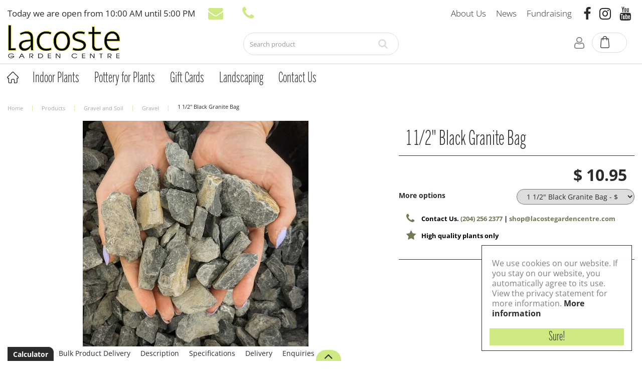

--- FILE ---
content_type: text/html; charset=utf-8
request_url: https://www.lacostegardencentre.com/product/1-1-2-black-granite-bag
body_size: 26145
content:
<!DOCTYPE html>
<html lang="en"><head>
<meta charset="utf-8">
<!-- Google Tag Manager -->
<script>(function(w,d,s,l,i){w[l]=w[l]||[];w[l].push({'gtm.start':
new Date().getTime(),event:'gtm.js'});var f=d.getElementsByTagName(s)[0],
j=d.createElement(s),dl=l!='dataLayer'?'&l='+l:'';j.async=true;j.src=
'https://www.googletagmanager.com/gtm.js?id='+i+dl;f.parentNode.insertBefore(j,f);
})(window,document,'script','dataLayer','GTM-PX33GGQQ');</script>
<!-- End Google Tag Manager --><meta name="viewport" content="width=device-width, initial-scale=1, maximum-scale=1, minimum-scale=1, shrink-to-fit=no">
<title>1 1/2&quot; Black Granite Bag - Lacoste Garden Centre webshop | Winnipeg</title>
<meta name="keywords" content="Plants for the Garden, Tropical Plants, Pottery, Fertilizer, Garden Accessories, Birding, Seeds and Bulbs, Home and Garden Gift">
<meta name="description" content="Looking for 1 1/2&amp;quot; Black Granite Bag? Visit our store in Winnipeg for 1 1/2&amp;quot; Black Granite Bag and a lot of other gardening &amp;amp; home deco products.">
<meta property="og:type" content="article">
<meta property="og:title" content="1 1/2&quot; Black Granite Bag">
<meta property="og:url" content="https://www.lacostegardencentre.com/product/1-1-2-black-granite-bag">
<meta property="og:description" content="Looking for 1 1/2&quot; Black Granite Bag? Visit our store in Winnipeg for 1 1/2&quot; Black Granite Bag and a lot of other gardening &amp; home deco products.">
<meta property="og:image" content="https://www.lacostegardencentre.com/files/images/webshop/1-1-2-black-granite-1000x1000-625d879d643ff_src.jpg">
<meta property="og:locale" content="en_CA">
<meta property="og:site_name" content="Lacoste Garden Centre webshop | Winnipeg">
<meta name="author" content="Lacoste Garden Centre">
<meta name="format-detection" content="telephone=no">
<link rel="alternate" type="application/rss+xml" href="https://www.lacostegardencentre.com/news/feed.xml">
<meta property="og:image" content="https://www.lacostegardencentre.com/website/default-v2/images/logo.jpg">
<meta property="og:image:secure_url" content="https://www.lacostegardencentre.com/website/default-v2/images/logo.jpg">

<link href="https://fonts.google.com/" rel="dns-prefetch" crossorigin>
<link href="https://fonts.gstatic.com" rel="dns-prefetch" crossorigin>
<link href="https://ajax.googleapis.com" rel="dns-prefetch" crossorigin>
<link href="https://www.gardencentreguide.co.uk" rel="dns-prefetch" crossorigin>
<link href="https://www.google-analytics.com" rel="dns-prefetch" crossorigin>
<link href="https://www.googleadservices.com" rel="dns-prefetch" crossorigin>

<!-- Global site tag (gtag.js) - Google Analytics -->
<script async src="https://www.googletagmanager.com/gtag/js?id=G-ET7M6FGSCT"></script>
<link href="https://www.lacostegardencentre.com/product/1-1-2-black-granite-bag" rel="canonical" />
<link href="/files/images/icons/favicon-1585733209" rel="icon" type="image/x-icon" />
<link href="/files/images/icons/2df7ff74db/apple-touch-icon-precomposed.png" rel="apple-touch-icon" />
<link rel="preload" href="/font/fontawesome-webfont.woff2?v=4.7.0" as="font" crossorigin>
<link rel="dns-prefetch" href="https://www.google-analytics.com" crossorigin>
<link rel="dns-prefetch" href="https://stats.g.doubleclick.net" crossorigin>
<link rel="stylesheet" type="text/css" href="/website/default-v2/css/style_production.128.css">



    <script type="text/javascript">
  	var app = {"baseUrl":"","assetUrl":"","locale":"en_CA","language":"en"};
  	app.lang = app.lang || {};
	</script>
				<script type="text/javascript">
			window.cookieconsent_options = {
				"message":"We use cookies on our website. If you stay on our website, you automatically agree to its use. View the privacy statement for more information.",
				"dismiss":"Sure!",
				"learnMore":"More information",
				"link": "https://shop.lacostegardencentre.com/privacy-policy",
				"container": "#cookies-floating-right",
				"theme":false
			};
		</script>
		<script async defer type="text/javascript" src="/js/production/libs/cookieconsent/cookieconsent-min.js"></script>
	</head>
<body class="col_equal responsive en_CA en webshop webshop-product parent-category-682">
<!-- Google Tag Manager (noscript) -->
<noscript><iframe src="https://www.googletagmanager.com/ns.html?id=GTM-PX33GGQQ"
height="0" width="0" style="display:none;visibility:hidden"></iframe></noscript>
<!-- End Google Tag Manager (noscript) --><div id="body_content">
	<div id=skip-link><a href="#content" class="sr-only sr-only-focusable">Jump to content</a></div>
		<section id=container>
		<header class="layout_placeholder placeholder-header">
	<div class=in>
		<div id="layout_block_26" class="layout_block block_type_breadcrumbs">
	<div class=in itemscope itemtype="https://schema.org/BreadcrumbList">		<div class="breadcrumb" itemprop="itemListElement" itemscope itemtype="https://schema.org/ListItem">
		  		  <a itemprop="item"  href="/" class="home" title="Home"><span itemprop="name">Home</span><meta itemprop="position" content="1"></a>
		  <div class="separator">&gt;</div>		</div>
			<div class="breadcrumb" itemprop="itemListElement" itemscope itemtype="https://schema.org/ListItem">
		  		  <a itemprop="item"  href="/products" title="Products"><span itemprop="name">Products</span><meta itemprop="position" content="2"></a>
		  <div class="separator">&gt;</div>		</div>
			<div class="breadcrumb" itemprop="itemListElement" itemscope itemtype="https://schema.org/ListItem">
		  		  <a itemprop="item"  href="/gravel-and-soil" title="Gravel and Soil"><span itemprop="name">Gravel and Soil</span><meta itemprop="position" content="3"></a>
		  <div class="separator">&gt;</div>		</div>
			<div class="breadcrumb" itemprop="itemListElement" itemscope itemtype="https://schema.org/ListItem">
		  		  <a itemprop="item"  href="/gravel-and-soil/gravel" title="Gravel"><span itemprop="name">Gravel</span><meta itemprop="position" content="4"></a>
		  <div class="separator">&gt;</div>		</div>
			<div class="breadcrumb" itemprop="itemListElement" itemscope itemtype="https://schema.org/ListItem">
		  		    <span itemprop="name"  title="1 1/2&quot; Black Granite Bag">1 1/2&quot; Black Granite Bag</span><meta itemprop="position" content="5">
		  		</div>
	</div>
</div>	
	</div>
</header>	    <div class="column_wrapper disable_left disable_right column-1">
	    	<div class=in>
				<div class=main_column id=main_column>
					<div class="layout_placeholder placeholder-content_top">
	<div class="in">
		<div id="layout_block_39" class="layout_block block_type_html header_menu">
		<div class="wrap">
		<div class=in>
						<div class=block-content><p><a href="#"><i class="fa fa-bars">&nbsp;</i></a></p></div>					</div>
	</div>
	</div>
    <div id="layout_block_49" class="layout_block block_type_openinghours_today">
        <div class=wrap>
            <div class=in>
                <div class=block-content>
                    <span class="location_1"><span class="opened-text">Today we are open from <span class="open-hours">10:00 AM</span> until <span class="close-hours">5:00 PM</span></span></span>                </div>
            </div>
        </div>
    </div>
<div id="layout_block_13" class="layout_block block_type_html header_contact">
		<div class="wrap">
		<div class=in>
						<div class=block-content><ul>
	<li><a href="tel:2042562377"><i class="fa fa-phone">&nbsp;</i><span> (204) 256 2377</span></a></li>
	<li><a href="mailto:contact@lacostegardencentre.com"><i class="fa fa-envelope">&nbsp;</i><span> contact@lacostegardencentre.com</span></a></li>
</ul></div>					</div>
	</div>
	</div>
<nav id="layout_block_35" class="layout_block block_type_navigation menu_top submenu_horizontal">
<div class="in">
<ul>
  <li class="first" id="item_124"><span class=headlink>
    <a id="124" title="About Us" class="label " href="/about-us" target="_self"><span class=in>About Us</span></a>
             
             </span>
  </li>
  <li class="" id="item_107"><span class=headlink>
    <a id="107" title="News" class="label " href="/news" target="_self"><span class=in>News</span></a>
             
             </span>
  </li>
  <li class="last" id="item_112"><span class=headlink>
    <a id="112" title="Fundraising" class="label " href="/fundraising" target="_self"><span class=in>Fundraising</span></a>
             
             </span>
  </li>
</ul>
</div>
</nav>
<div id="layout_block_50" class="layout_block block_type_html header_social">
		<div class="wrap">
		<div class=in>
						<div class=block-content><ul>
	<li><a href="https://www.facebook.com/LacosteGardenCentre/" rel="noopener noreferrer" target="_blank"><i class="fa fa-facebook">&nbsp;</i></a></li>
	<li><a href="https://www.instagram.com/lacoste_garden_centre/" rel="noopener noreferrer" target="_blank"><i class="fa fa-instagram">&nbsp;</i></a></li>
	<li><a href="https://www.youtube.com/user/LacosteGardenCentre" rel="noopener noreferrer" target="_blank"><i class="fa fa-youtube">&nbsp;</i></a></li>
</ul></div>					</div>
	</div>
	</div>
<div id="layout_block_10" class="layout_block block_type_logo">
	<div class=in>
		<a href="/" title="Lacoste Garden Centre webshop Winnipeg" class="logo">
			<img src="/website/default-v2/images/logo.png" alt="Lacoste Garden Centre webshop Winnipeg"  loading="eager">
		</a>
	</div>
</div><div id="layout_block_16" class="layout_block block_type_search_box_2">
	<div class=wrap>
		<div class=in>
			<div class=block-content>
				<form name="search2" class=form action="/search">
					<input type=hidden id=search_id name="search_id" value="16">
					<div class="grid-10-12">
						<input type=text name=q id=search-input placeholder="Search product">
					</div>
					<div class="grid-2-12">
						<input type=submit name=search-submit id=search-submit value="Find">
					</div>
				</form>
			</div>
		</div>
	</div>
</div>
<div id="layout_block_52" class="layout_block block_type_html header_login">
		<div class="wrap">
		<div class=in>
						<div class=block-content><ul>
	<li><a href="https://www.lacostegardencentre.com/webshop/account/login" rel="noopener noreferrer" ><img alt="" height="23" src="https://www.lacostegardencentre.com/files/images/login-icon.png" style="width: 19px; height: 23px;" width="19" /></a></li>
</ul></div>					</div>
	</div>
	</div>
<div id="layout_block_38" class="layout_block block_type_webshop_shoppingcart"  title="Go to the shopping cart">
	<div class="wrap popup-cart-container">
		<div class=in>
						<div class=block-content>
                								<a href="/cart" class="cartLink">
					<span class="info no_items">
						No items					</span>
				</a>
								<div class="cart-links no_items">
					<div class="pay-link"><a href="/cart" title="View cart">View cart</a></div>
				</div>
							</div>
					</div>
	</div>
</div>
<nav id="layout_block_11" class="layout_block block_type_navigation menu_main submenu_horizontal">
<div class="in">
<ul>
  <li class="first" id="item_1"><span class=headlink>
    <a id="1" title="Home" class="label " href="/" target="_self"><span class=in>Home</span></a>
             
             </span>
  </li>
  <li class="" id="item_71"><span class=headlink>
    <a id="71" title="Indoor Plants" class="label " href="/indoor-plants" target="_self"><span class=in>Indoor Plants</span></a>
             
             </span>
  </li>
  <li class="" id="item_134"><span class=headlink>
    <a id="134" title="Pottery for Plants" class="label " href="/pottery-for-plants" target="_self"><span class=in>Pottery for Plants</span></a>
             
             </span>
  </li>
  <li class="" id="item_125"><span class=headlink>
    <a id="125" title="Gift Cards" class="label " href="/gift-cards-lacoste" target="_self"><span class=in>Gift Cards</span></a>
             
             </span>
  </li>
  <li class="" id="item_136"><span class=headlink>
    <a id="136" title="Landscaping" class="label " href="/landscaping-quote" target="_self"><span class=in>Landscaping</span></a>
             
             </span>
  </li>
  <li class="last" id="item_65"><span class=headlink>
    <a id="65" title="Contact Us" class="label " href="/location/lacoste-garden-centre" target="_self"><span class=in>Contact Us</span></a>
             
             </span>
  </li>
</ul>
</div>
</nav>
<div id="layout_block_19" class="layout_block block_type_html nav_search_button">
		<div class="wrap">
		<div class=in>
						<div class=block-content><p><a class="fa fa-search" href="#">src</a></p></div>					</div>
	</div>
	</div>
<div id="layout_block_45" class="layout_block block_type_html header_usps">
		<div class="wrap">
		<div class=in>
						<div class=block-content><ul>
	<li><i class="fa fa-users">&nbsp;</i>Family owned</li>
	<li><i class="fa fa-star">&nbsp;</i>Est. 1942</li>
	<li><i class="fa fa-smile-o">&nbsp;</i>Expert Horticultural Advice</li>
	<li><i class="fa fa-map-marker">&nbsp;</i>Based in Winnipeg</li>
</ul></div>					</div>
	</div>
	</div>
	</div>
</div>					<section id=content tabindex="-1">
						<div class=in>
																					<article class="webshop-product flip"  data-id=44153 itemscope itemtype="https://schema.org/Product">
		<div id=product-top class="">
		<div class=wrap>
			<div class=in>
				<div id=back-link><a href="/gravel-and-soil/gravel" title="Continue shopping">Continue shopping</a></div>
							</div>
		</div>
	</div>
		<div id=responsive-page-title><h2>1 1/2&quot; Black Granite Bag</h2></div>
	
	
	<div id=floating-productinfo>
		<div id=product-info-right>
			<div class=in><div id=media-gallery><div id=media-gallery-slider><div class="media-gallery-slide active" id=media-slide-1>
								<a href="/files/images/webshop/1-1-2-black-granite-1000x1000-625d879d643ff_l.jpg" rel="productPictures" class=fancybox_gallery title="1 1/2&quot; Black Granite Bag" data-index="0">
									<span class=media-gallery-image><img src="/files/images/webshop/1-1-2-black-granite-1000x1000-625d879d643ff_n.jpg" alt="1 1/2&quot; Black Granite Bag" itemprop="image" fetchpriority="high" loading="eager"></span>
								</a>
							</div></div></div><div class="responsive-price-info"><div class="prices" itemprop="offers" itemscope itemtype="https://schema.org/Offer">
<div class="current_price"><span class="price label">Price</span>
<ins class="price value">
	                                <meta itemprop="price" content="10.95">
									<span class="symbol">$</span> <span class="number">10</span><span class="separator">.</span><span class="decimals">95</span>
								</ins>
</div><span class="priceExVat">Prices excluding sales tax</span>
<link itemprop="availability" href="https://schema.org/OutOfStock" />
<meta itemprop="priceCurrency" content="CAD" />
<meta itemprop="itemCondition" itemtype="https://schema.org/OfferItemCondition" content="https://schema.org/NewCondition" />
<link itemprop="url" href="https://www.lacostegardencentre.com/product/1-1-2-black-granite-bag" />
</div>
<div id="product-options-responsive"><ul><li class="product_variations dropdown"><div class="options label">More options</div><div class="options dropdown"><select class="product-variation-dropdown"><option value="/product/1-1-2-black-granite-bag" selected="selected">1 1/2&quot; Black Granite Bag - $ 10.95</option><option value="/product/1-1-2-black-granite-half-yard" >1 1/2&quot; Black Granite Half Yard - $ 52.48</option><option value="/product/1-1-2-black-granite-yard" >1 1/2&quot; Black Granite Yard - $ 104.95</option></select></div></li>
</ul><div class="stock_indication label">Stock</div>
<div id=usp-list>
						<ul><li class="html"><span><i class="fa fa-phone">&nbsp;</i><strong><span style="color:#000000;">Contact Us. <a href="tel: 02042562377" onclick="ga('send', 'event', 'phonecall', 'click', 'productpage')">(204) 256 2377</a> | <a href="mailto:contact@lacostegardencentre.com?subject=Webshop%20Enquiry" onclick="ga('send', 'event', 'email', 'click', 'productpage')">shop@lacostegardencentre.com</a></span></strong></span></li><li class="html"><span><i class="fa fa-star">&nbsp;</i><strong><span style="color:#000000;">High quality plants only</span></strong></span></li></ul>
					</div></div></div></div>
    	</div>
	</div>
				<div id=product-info-left>
								<div class=page-title><h1 itemprop="name">1 1/2&quot; Black Granite Bag</h1></div>
																								<div class=product-tab-links><div class=in><ul><li><a href="#calculator-link">Order now</a></li></ul></div></div><div class="prices" itemprop="offers" itemscope itemtype="https://schema.org/Offer">
<div class="current_price"><span class="price label">Price</span>
<ins class="price value">
	                                <meta itemprop="price" content="10.95" />
									<span class="symbol">$</span> <span class="number">10</span><span class="separator">.</span><span class="decimals">95</span>
								</ins>
</div><span class="priceExVat">Prices excluding sales tax</span>
<link itemprop="availability" href="https://schema.org/OutOfStock">
<meta itemprop="priceCurrency" content="CAD">
<meta itemprop="itemCondition" itemtype="https://schema.org/OfferItemCondition" content="https://schema.org/NewCondition" />
<link itemprop="url" href="https://www.lacostegardencentre.com/product/1-1-2-black-granite-bag">
</div>
				<div id=product-options>
                    					<ul>
						<li class="product_variations dropdown"><div class="options label">More options</div><div class="options dropdown"><select class="product-variation-dropdown"><option value="/product/1-1-2-black-granite-bag" selected="selected">1 1/2&quot; Black Granite Bag - $ 10.95</option><option value="/product/1-1-2-black-granite-half-yard" >1 1/2&quot; Black Granite Half Yard - $ 52.48</option><option value="/product/1-1-2-black-granite-yard" >1 1/2&quot; Black Granite Yard - $ 104.95</option></select></div></li>
												                        </ul>
                        <div class="stock_indication label">Stock</div>
<div id=usp-list>
						<ul><li class="html"><span><i class="fa fa-phone">&nbsp;</i><strong><span style="color:#000000;">Contact Us. <a href="tel: 02042562377" onclick="ga('send', 'event', 'phonecall', 'click', 'productpage')">(204) 256 2377</a> | <a href="mailto:contact@lacostegardencentre.com?subject=Webshop%20Enquiry" onclick="ga('send', 'event', 'email', 'click', 'productpage')">shop@lacostegardencentre.com</a></span></strong></span></li><li class="html"><span><i class="fa fa-star">&nbsp;</i><strong><span style="color:#000000;">High quality plants only</span></strong></span></li></ul>
					</div>				</div>
			</div>
			<div class="sticky-addtocart" id="sticky-addtocart">
				<div class="wrapper">
					<div class="left-col">
						<div class="product-image-container">
									<div class="product-image-wrapper">
										<img src="/files/images/webshop/1-1-2-black-granite-1000x1000-625d879d643ff_s.jpg" alt="1 1/2&quot; Black Granite Bag" style="width:100%;" width="1000" height="1000" />
									</div>
								</div>						<div class="sticky-product-info">
							<span class="product-name">1 1/2&quot; Black Granite Bag</span>
							<div class="sticky-product-info-line">
								<div class="prices">
<div class="current_price"><span class="price label">Price</span>
<ins class="price value">
												<span class="symbol">$</span> <span class="number">10</span><span class="separator">.</span><span class="decimals">95</span>
											</ins>
</div><span class="priceExVat">Prices excluding sales tax</span>
</div>
							</div>
						</div>
					</div>
					<div class="right-col">
											</div>
				</div>
			</div>
	
	
	
			<div id=product-tabs-container >
			<div class=wrap>
				<div class=in>
					<div id=product-tabs>
						<div id=product-tab-btn>
							<a id="product-tab-calculator-btn" href="#calculator-link" class=active name="calculator">Calculator</a><a id="product-tab-bulk-product-delivery-btn" href="#bulk-product-delivery-link"  name="bulk-product-delivery">Bulk Product Delivery</a><a id="product-tab-description-btn" href="#description-link"  name="description">Description</a><a id="product-tab-specifications-btn" href="#specifications-link"  name="specifications">Specifications</a><a id="product-tab-delivery-btn" href="#delivery-link"  name="delivery">Delivery</a><a id="product-tab-enquiries-btn" href="#enquiries-link"  name="enquiries">Enquiries</a>						</div>
						<div id="product-tab-calculator" class="product-tab tab-20 active"><div class="page-text">
<p>Enter the dimensions below for your project and&nbsp;calculate the amount needed.</p>
</div><div class="calculator volume square triangle circle meter has_margin"><form method="post" name="calculator_20" id="calculator_20">	<div class="wrap"><div class=form><div class="grid-3-12">
							<div class=form-option>
								<div class=check-list>
									<div class=check-input><input type=radio class="calculator_shape calc_shape_20" name=calculator_20_shape[] id=calculator_shape_square value="square"></div>
									<label for="calculator_shape_square">Square</label>
								</div>
							</div>
						</div><div class="grid-3-12">
							<div class=form-option>
								<div class=check-list>
									<div class=check-input><input type=radio class="calculator_shape calc_shape_20" name=calculator_20_shape[] id=calculator_shape_triangle value="triangle"></div>
									<label for="calculator_shape_triangle">Triangle</label>
								</div>
							</div>
						</div><div class="grid-3-12">
							<div class=form-option>
								<div class=check-list>
									<div class=check-input><input type=radio class="calculator_shape calc_shape_20" name=calculator_20_shape[] id=calculator_shape_circle value="circle"></div>
									<label for="calculator_shape_circle">Circle</label>
								</div>
							</div>
						</div><div class="grid-3-12">
							<div class=form-option>
								<div class=check-list>
									<div class=check-input><input type=radio class="calculator_shape calc_shape_20" name=calculator_20_shape[] id=calculator_shape_meter value="meter"></div>
									<label for="calculator_shape_meter">Enter yourself</label>
								</div>
							</div>
						</div></div><div class="form calculator_fields_20 square" style="display:none;"><div class="grid-4-12">
							<dt id="tab-20-square-length-label"><label for="tab-20-square-length" class="optional">Length in feet</label></dt>

							
<input type="text"  name="tab[20][square][length]" id="tab-20-square-length" value="" maxlength="15" class="float_only calculator_field_20_square" />
							
						</div><div class="grid-4-12">
							<dt id="tab-20-square-width-label"><label for="tab-20-square-width" class="optional">Width in feet</label></dt>

							
<input type="text"  name="tab[20][square][width]" id="tab-20-square-width" value="" maxlength="15" class="float_only calculator_field_20_square" />
							
						</div><div class="grid-4-12">
							<dt id="tab-20-square-depth-label"><label for="tab-20-square-depth" class="optional">Depth in inches</label></dt>

							
<input type="text"  name="tab[20][square][depth]" id="tab-20-square-depth" value="" maxlength="15" class="float_only calculator_field_20_square" />
							
						</div><div class="grid-12-12"><span class="empty_message" id="empty_20_square" style="display:none;">Please enter all the fields</span><span class="amount_message" id="info_20_square" style="display:none;"><span class="amount-meters-before">For </span>
							<span class="amount_meters" id="meters_20_square"></span> <span class="amount-text-meters">cubic yards in total.</span></span></div></div><div class="form calculator_fields_20 triangle" style="display:none;"><div class="grid-4-12">
							<dt id="tab-20-triangle-length-label"><label for="tab-20-triangle-length" class="optional">Length in feet</label></dt>

							
<input type="text"  name="tab[20][triangle][length]" id="tab-20-triangle-length" value="" maxlength="15" class="float_only calculator_field_20_triangle" />
							
						</div><div class="grid-4-12">
							<dt id="tab-20-triangle-width-label"><label for="tab-20-triangle-width" class="optional">Width in feet</label></dt>

							
<input type="text"  name="tab[20][triangle][width]" id="tab-20-triangle-width" value="" maxlength="15" class="float_only calculator_field_20_triangle" />
							
						</div><div class="grid-4-12">
							<dt id="tab-20-triangle-depth-label"><label for="tab-20-triangle-depth" class="optional">Depth in inches</label></dt>

							
<input type="text"  name="tab[20][triangle][depth]" id="tab-20-triangle-depth" value="" maxlength="15" class="float_only calculator_field_20_triangle" />
							
						</div><div class="grid-12-12"><span class="empty_message" id="empty_20_triangle" style="display:none;">Please enter all the fields</span><span class="amount_message" id="info_20_triangle" style="display:none;"><span class="amount-meters-before">For </span>
							<span class="amount_meters" id="meters_20_triangle"></span> <span class="amount-text-meters">cubic yards in total.</span></span></div></div><div class="form calculator_fields_20 circle" style="display:none;"><div class="grid-6-12">
							<dt id="tab-20-circle-radius-label"><label for="tab-20-circle-radius" class="optional">Radius in feet</label></dt>

							
<input type="text"  name="tab[20][circle][radius]" id="tab-20-circle-radius" value="" maxlength="15" class="float_only calculator_field_20_circle" />
							
						</div><div class="grid-6-12">
							<dt id="tab-20-circle-depth-label"><label for="tab-20-circle-depth" class="optional">Depth in inches</label></dt>

							
<input type="text"  name="tab[20][circle][depth]" id="tab-20-circle-depth" value="" maxlength="15" class="float_only calculator_field_20_circle" />
							
						</div><div class="grid-12-12"><span class="empty_message" id="empty_20_circle" style="display:none;">Please enter all the fields</span><span class="amount_message" id="info_20_circle" style="display:none;"><span class="amount-meters-before">For </span>
							<span class="amount_meters" id="meters_20_circle"></span> <span class="amount-text-meters">cubic yards in total.</span></span></div></div><div class="form calculator_fields_20 meter" style="display:none;"><div class="grid-12-12">
							<dt id="tab-20-meter-meter-label"><label for="tab-20-meter-meter" class="optional">Cubic yards</label></dt>

							
<input type="text"  name="tab[20][meter][meter]" id="tab-20-meter-meter" value="" maxlength="15" class="float_only calculator_field_20_meter" />
							
						</div><div class="grid-12-12"><span class="empty_message" id="empty_20_meter" style="display:none;">Please enter all the fields</span><span class="amount_message" id="info_20_meter" style="display:none;"><span class="amount-meters-before">For </span>
							<span class="amount_meters" id="meters_20_meter"></span> <span class="amount-text-meters">cubic yards in total.</span></span></div></div>	</div></form></div>
</div>
<div id="product-tab-bulk-product-delivery" class="product-tab tab-22"><div class="page-text">
<p>We will happily deliver your order to you within the city of Winnipeg.&nbsp; We will contact you within 2&nbsp;business days to schedule your delivery at a convenient time when you will be able to receive your delivery</p>

<p>Our delivery trucks have a maximum weight/load, so bulk products may require multiple deliveries, depending on the quantities and variations ordered. Additional charges may apply when the deliveries are scheduled&nbsp;&nbsp;</p>

<p>Bulk Product Pickup is also available, please visit us in store, or in the bulk yard for purchase</p>

<p>We look forward to seeing you soon!</p>
</div></div>
<div id="product-tab-description" class="product-tab tab-1"><div class="page-text" itemprop="description">
<p>Black granite is a popular design choice in landscapes today.&nbsp; Its dramatic colour is sure to stand out against a vast array of planting choices.&nbsp;</p>

<p>&frac14;&rsquo; Granite is best used for walkways and driveways, &frac34;&rdquo; and 1 &frac12;&rdquo; is better for decorative applications</p>
</div>

</div>

<div id="product-tab-specifications" class="product-tab tab-2"><ul class="specs">
<li><meta itemprop="gtin13" content="0027879902600" />
<div class=specs-label>EAN code</div>
<div class=specs-value>0027879902600</div></li>
</ul></div>
<div id="product-tab-delivery" class="product-tab tab-11"><div class="page-text">
<p>We will happily deliver your order to you within the city of Winnipeg.&nbsp; We will contact you within 2&nbsp;business days to schedule your delivery at a convenient time when you will be able to receive your delivery</p>

<p>If you would prefer to pick-up your order, on check-out, please select a pickup date within 5 days of your order</p>

<p>We look forward to seeing you soon!</p>
</div></div>
<div id="product-tab-enquiries" class="product-tab tab-18">

<div class="formbuilder" id="form_10">
	<div class="wrap">
		<div class="in">
                            <h4 class="form_title">Enquiries</h4><div class="form_text text_above_form"><p>Do you have questions about this product? Feel free to send us a message via the form below. We try to get back to you within 1 business day. You can also call us on&nbsp;<a href="tel:0012042562377">(204) 256 2377</a>&nbsp;during our opening hours.&nbsp;</p></div>
                <form class="form topLabel"  method="post" enctype="application/x-www-form-urlencoded" accept-charset="UTF-8">
                    <div class="grid-4-12 label clear">
	<label for="field_77" class="required">Your name: <em class="form-req">*</em></label>
</div>
<div class="grid-8-12 field field_type_textfield">
		<fieldset class="fieldSizeMedium">
	
<input type="text"  name="field_77" id="field_77" value="" data-field-type="textfield" title="" />	</fieldset>
</div>
<div class="grid-4-12 label">
	<label for="field_78" class="required">Email address: <em class="form-req">*</em></label>
</div>
<div class="grid-8-12 field field_type_emailaddress">
		<fieldset class="fieldSizeMedium">
	
<input type="email"  name="field_78" id="field_78" value="" data-field-type="emailaddress" title="" /><div id="field_78_suggestion" class="email_suggestion" style="display:none">Did you mean <a class="suggestion" href="javascript:;"></a>?</div>	</fieldset>
</div>


<div class="grid-4-12 label clear">
	<label for="field_79" class="optional">Phone number:</label>
</div>
<div class="grid-8-12 field field_type_textfield">
		<fieldset class="fieldSizeMedium">
	
<input type="text"  name="field_79" id="field_79" value="" data-field-type="textfield" title="" />	</fieldset>
</div>
<div class="grid-4-12 label clear">
	<label for="field_80" class="required">Preferred contact method: <em class="form-req">*</em></label>
</div>
<div class="grid-8-12 field field_type_radio">
		<fieldset class="fieldSizeMedium oneColumn">
	
<label><input type="radio" name="field_80" id="field_80-Email" value="Email" data-field-type="radio" title="" />Email</label><label><input type="radio" name="field_80" id="field_80-Phone" value="Phone" data-field-type="radio" title="" />Phone</label>	</fieldset>
</div>
<div class="grid-4-12 label clear">
	<label for="field_81" class="required">How can we help you?: <em class="form-req">*</em></label>
</div>
<div class="grid-8-12 field field_type_textarea">
		<fieldset class="fieldSizeMedium">
	
<textarea name="field_81" id="field_81" data-field-type="textarea" title="" rows="10" cols="80"></textarea>	</fieldset>
</div>

<div class="grid-12-12 field_type_static form_field_118">
		<p>We store your data securely according to our&nbsp;<a href="https://shop.lacostegardencentre.com/privacy-policy" rel="noopener noreferrer" target="_blank">privacy policy.</a></p></div>

<input type="hidden" name="form_submitted_10" value="" data-field-type="hidden" id="form_submitted_10" />

<div class="grid-12-12 field_type_static">
		Fields marked with <em class="form-req">*</em> are required.</div>
<div class="grid-12-12 field_type_button">
	
<input type="submit" name="submit_form_10" id="submit_form_10" value="Submit" data-field-type="button" class="submit gtm-form-submit" /></div>
                </form>
            		</div>
	</div>
</div>


</div>
					</div>
									</div>
			</div>
		</div>
				
				
	<div class="special-text "><div class=special-text-inner><p>Are you looking to buy 1 1/2" Black Granite Bag online? Please visit our webshop or visit our store in Winnipeg, MB to buy 1 1/2" Black Granite Bag or get more information about .</p></div></div>
	
	<script type="text/javascript">
	//
	function setConformingHeight2(el, newHeight) {
		// set the height to something new, but remember the original height in case things change
		el.data("originalHeight", (el.data("originalHeight") == undefined) ? (el.outerHeight()) : (el.data("originalHeight")));
		el.attr('style', 'height: ' + newHeight + 'px !important');
	}

	function getOriginalHeight2(el) {
		// if the height has changed, send the originalHeight
		return (el.data("originalHeight") == undefined) ? (el.outerHeight()) : (el.data("originalHeight"));
	}

	function columnConform2() {
		var currentTallest = 0,
			currentRowStart = 0,
			rowDivs = [];

		var elements = $('.thumbnails').find('li > a');

		// first remove originalHeight data and reset height
		elements.removeData('originalHeight').attr('style', 'height: auto !important');

		// find the tallest DIV in the row, and set the heights of all of the DIVs to match it.
		elements.each(function() {
			var $this = $(this);
			if(currentRowStart != $this.position().top) {
				// we just came to a new row.  Set all the heights on the completed row
				for(currentDiv = 0 ; currentDiv < rowDivs.length ; currentDiv++)
					setConformingHeight2(rowDivs[currentDiv], currentTallest);

				// set the variables for the new row
				rowDivs = []; // empty the array
				currentRowStart = $this.position().top;
				currentTallest = getOriginalHeight2($this);
				rowDivs.push($this);
			} else {
				// another div on the current row.  Add it to the list and check if it's taller
				rowDivs.push($this);
				currentTallest = (currentTallest < getOriginalHeight2($this)) ? (getOriginalHeight2($this)) : (currentTallest);
			}
			// do the last row
			for(currentDiv = 0 ; currentDiv < rowDivs.length ; currentDiv++)
				setConformingHeight2(rowDivs[currentDiv], currentTallest);
		});
	}
		</script>
</article>







    				
													</div>
					</section>
					<div class="layout_placeholder placeholder-content_bottom">
	<div class="in">
		
<div id="layout_block_48" class="layout_block block_type_webshop_lastviewedproducts">
	<div class=wrap>
		<div class=in>
							<div class=block-title>
					<h2 title="Recently viewed">
						<a href="/last-viewed-products">							Recently viewed						</a>					</h2>
				</div>
						<div class=block-content>
				<div class="webshop_products">
					<div class="product odd has_price has_multiple_variations has_picture price_excl no_old_price has_call_to_action belowimage" data-id=44153>	<div class="wrap"><a href="/product/1-1-2-black-granite-bag" title="1 1/2&quot; Black Granite" class="gtm-product-click" data-list="product-overview"><span class="picture gc-img" data-src="/files/images/webshop/1-1-2-black-granite-1000x1000-625d879d643ff_s.jpg"><img data-src="/files/images/webshop/1-1-2-black-granite-1000x1000-625d879d643ff_s.jpg" class=hidden-image alt="1 1/2&quot; Black Granite" onclick="document.location.href='/product/1-1-2-black-granite-bag'; return false;" width="1000" height="1000" /></span><span class="name">1 1/2&quot; Black Granite</span><span class="text"><span class="from-text">starting from</span><span class="price">
	<span class="symbol">$</span> <span class="number">10</span><span class="separator">.</span><span class="decimals">95</span></span><span class="call_to_action textOnly">More info</span></span></a>	</div></div>

				</div>
								<div class="last_viewed_link"><span><a href="/last-viewed-products">View all recently viewed products</a></span></div>
								<script type="text/javascript">
					var block_48_firstRun = true;

					function block_48_setConformingHeight(el, newHeight) {
						// set the height to something new, but remember the original height in case things change
						el.data("originalHeight", (el.data("originalHeight") == undefined) ? (el.outerHeight()) : (el.data("originalHeight")));
						el.attr('style', ((el.data("originalStyle") != undefined) ? (el.data("originalStyle")) : '') + 'height: ' + newHeight + 'px !important;');
					}

					function block_48_getOriginalHeight(el) {
						// if the height has changed, send the originalHeight
						return (el.data("originalHeight") == undefined) ? (el.outerHeight()) : (el.data("originalHeight"));
					}

					function block_48_saveOriginalStyles(elements) {
						elements.each(function() {
							var $this = $(this)
							$this.data("originalStyle", (($this.attr('style') != undefined) ? ($this.attr('style')) : ''));
						});
					}

					function block_48_columnConform() {
						var currentTallest = 0,
							currentRowStart = 0,
							rowDivs = [];

						var elements = $('#layout_block_48').find('.webshop_products .product > .wrap');

						if (block_48_firstRun) {
							block_48_saveOriginalStyles(elements);
							block_48_firstRun = false;
						}

						// first remove originalHeight data and reset height
						elements.removeData('originalHeight').attr('style', 'height: auto !important;');

						// find the tallest DIV in the row, and set the heights of all of the DIVs to match it.
						elements.each(function() {
							var $this = $(this);
							if(currentRowStart != $this.position().top) {
								// we just came to a new row.  Set all the heights on the completed row
								for(currentDiv = 0 ; currentDiv < rowDivs.length ; currentDiv++)
									block_48_setConformingHeight(rowDivs[currentDiv], currentTallest);

								// set the variables for the new row
								rowDivs = []; // empty the array
								currentRowStart = $this.position().top;
								currentTallest = block_48_getOriginalHeight($this);
								rowDivs.push($this);
							} else {
								// another div on the current row.  Add it to the list and check if it's taller
								rowDivs.push($this);
								currentTallest = (currentTallest < block_48_getOriginalHeight($this)) ? (block_48_getOriginalHeight($this)) : (currentTallest);
							}
							// do the last row
							for(currentDiv = 0 ; currentDiv < rowDivs.length ; currentDiv++)
								block_48_setConformingHeight(rowDivs[currentDiv], currentTallest);
						});
					}
				</script>
			</div>
		</div>
	</div>
</div>	</div>
</div>				</div>
							</div>
	    </div>
	    <footer class="layout_placeholder placeholder-footer">
	<div class="in">
		<div id="layout_block_53" class="layout_block block_type_subscribeform">
	<div class=wrap>
		<div class=in>
			<div class=block-title><h2 title="Subscribe to our newsletter">Subscribe to our newsletter</h2></div>			
			<div id="newsletter-form-wrapper-1" class="block-content">
			
<div class="formbuilder subscribeFormBuilder">
	<div class="wrap">
		<div class="in">
					
			<form class="form topLabel" action="/newsletters/subscribe/2" method="post" enctype="application/x-www-form-urlencoded" accept-charset="UTF-8">
				<div class="grid-8-12 field field_type_Name">
	<fieldset class="fieldSizeBig middlename_disabled">
		<div class="name_FirstName"><label for="firstname" class="optional">First name:</label>

<input type="text"  name="firstname" id="firstname" value="" maxlength="45" /></div><div class="name_LastName"><label for="lastname" class="optional">Last name:</label>

<input type="text"  name="lastname" id="lastname" value="" maxlength="45" /></div>	</fieldset>
</div>
<div class="grid-4-12 label">
	<label for="form_field_5" class="required">Email address: <em class="form-req">*</em></label>
</div>
<div class="grid-8-12 field field_type_EmailAddress">
		<fieldset class="fieldSizeBig">
	
<input type="email"  name="email" id="form_field_5" value="" data-field-type="EmailAddress" /><div id="form_field_5_suggestion" class="email_suggestion" style="display:none">Did you mean <a class="suggestion" href="javascript:;"></a>?</div>	</fieldset>
</div>



<input type="hidden" name="subscribe_form_submitted_2" value="" data-field-type="hidden" id="subscribe_form_submitted_2" />
<div class="grid-12-12 required_info_field">
	Fields marked with <em class="form-req">*</em> are required.</div>
<div class="grid-12-12 field_type_button">
	
<input type="submit" name="submit_subscribe_form_2" id="submit_subscribe_form_2" value="Submit" data-field-type="button" class="submit gtm-newsletter-submit protected-by-recaptcha" onclick="" /></div>
<div class="grid-12-12 ">
	<div class="g-recaptcha" id="g-recaptcha-1"></div></div>
			</form>
		</div>
	</div>
</div>			</div>
		</div>
	</div>
</div>
<div id="layout_block_9" class="layout_block block_type_html">
		<div class="wrap">
		<div class=in>
						<div class=block-title><h3 title="Our webshop">Our webshop</h3></div><div class=block-content><p>We&#39;re happy to deliver your gardening products right to your doorstep. Just place an order and we will be with you as soon as possible.<br />
<a href="https://www.lacostegardencentre.com/delivery-options">Read more</a></p>
<br />

<script src="https://apps.elfsight.com/p/platform.js" defer></script>
<div class="elfsight-app-59c4b694-99dd-4b8b-bdf0-fc5669f61610"></div>

<script>
	const iframeTCOSrc = '//www.gardencentreguide.co.uk/badge/frame?gardencentre_id=19071&amp;v=3&amp;totalwidth=190&amp;bgcolor=f7f7f7&amp;bordercolor=cccccc&amp;textcolor=b9b9b9&amp;highlightscolor=ffffff&amp;titlecolor=586a2e&amp;linkcolor=762834&amp;btnbgcolor=762834&amp;starbgcolor=586a2e&amp;starsize=32';

	if ('IntersectionObserver' in window) {
		const handleIframeIntersection = function(entries, observer) {
			if(entries[0].isIntersecting){
				document.getElementById('TCObarge').src = iframeTCOSrc;
			}
		};

		const iframeObserver = new IntersectionObserver(handleIframeIntersection);

		iframeObserver.observe(document.getElementById('TCObarge'));
	} else {
		document.getElementById('TCObarge').src = iframeTCOSrc;
	}
</script></div>					</div>
	</div>
	</div>
		<div id="layout_block_25" class="layout_block block_type_openinghours">
			<div class=wrap>
				<div class=in>
					<div class=block-title><h2 title="Opening hours">Opening hours</h2></div>
					<div class=block-content>
						<ul class=openinghours>
														<li>
								<div class="odd day">Monday</div>
								<div class="odd time">
								10:00 am - 5:00 pm								</div>
							</li>
														<li>
								<div class="even day">Tuesday</div>
								<div class="even time">
								10:00 am - 5:00 pm								</div>
							</li>
														<li>
								<div class="odd day">Wednesday</div>
								<div class="odd time">
								10:00 am - 5:00 pm								</div>
							</li>
														<li>
								<div class="even day">Thursday</div>
								<div class="even time">
								10:00 am - 5:00 pm								</div>
							</li>
														<li>
								<div class="odd day">Friday</div>
								<div class="odd time">
								10:00 am - 5:00 pm								</div>
							</li>
														<li>
								<div class="even day">Saturday</div>
								<div class="even time">
								10:00 am - 5:00 pm								</div>
							</li>
														<li>
								<div class="odd day">Sunday</div>
								<div class="odd time">
								12:00 pm - 5:00 pm								</div>
							</li>
													</ul>
						<span class="openinghours_link"><a href="/location/lacoste-garden-centre">Show all opening hours</a></span>					</div>
				</div>
			</div>
		</div>
		<div id="layout_block_22" class="layout_block block_type_html">
		<div class="wrap">
		<div class=in>
						<div class=block-title><h3 title="More Information">More Information</h3></div><div class=block-content><p><a href="https://www.lacostegardencentre.com/tropical-plants-winnipeg">Tropical Plants</a></p>

<p><a href="https://www.lacostegardencentre.com/content/buy-trees-winnipeg">Trees</a></p>

<p><a href="https://www.lacostegardencentre.com/landscaping" rel="noopener noreferrer" target="_blank">Landscaping</a></p>

<p><a href="https://www.lacostegardencentre.com/content/buy-gravel-winnipeg">Gravel</a></p>

<p><a href="https://www.lacostegardencentre.com/content/limestone-winnipeg">Limestone</a></p>

<p><a href="https://www.lacostegardencentre.com/content/decorative-stone-winnipeg">Decorative stone</a></p>

<p><a href="https://www.lacostegardencentre.com/topsoil-winnipeg">Topsoil</a></p>

<p><a href="https://www.lacostegardencentre.com/garden-centre-winnipeg">Garden Centre</a></p>

<p><a href="https://www.lacostegardencentre.com/delivery-options">Delivery options</a></p>

<p>&nbsp;
<p>Payment information</p>
</p>

<p><img alt="" src="https://www.lacostegardencentre.com/files/images/payment_s.png" style="width: 80%;" /></p></div>					</div>
	</div>
	</div>
<div id="layout_block_24" class="layout_block block_type_html">
		<div class="wrap">
		<div class=in>
						<div class=block-title><h3 title="Contact us">Contact us</h3></div><div class=block-content><p>2787 St. Mary&#39;s Road<br />
Winnipeg<br />
MB R2N 4A6</p>

<p>T: <a href="tel:0012042562377">(204) 256 2377</a><br />
E: <a href="mailto:contact@lacostegardencentre.com">contact@lacostegardencentre.com</a></p></div>					</div>
	</div>
	</div>
<div id="layout_block_37" class="layout_block block_type_html footer_copy">
		<div class="wrap">
		<div class=in>
						<div class=block-content><ul>
	<li>&copy; Lacoste Garden Centre</li>
	<li><a href="http://www.gardenconnect.com/" rel="noopener noreferer" target="_blank">Garden Connect</a></li>
	<li><a href="https://shop.lacostegardencentre.com/privacy-policy" target="_self">Privacy Policy</a></li>
	<li><a href="https://shop.lacostegardencentre.com/terms-conditions" rel="noopener noreferrer" target="_blank">Terms &amp; Conditions</a></li>
</ul></div>					</div>
	</div>
	</div>
<div id="layout_block_51" class="layout_block block_type_html footer_social">
		<div class="wrap">
		<div class=in>
						<div class=block-title><h3 title="Follow us">Follow us</h3></div><div class=block-content><ul>
	<li><a href="https://www.facebook.com/LacosteGardenCentre/" rel="noopener noreferrer" target="_blank"><i class="fa fa-facebook">&nbsp;</i></a></li>
	<li><a href="https://www.instagram.com/lacoste_garden_centre/" rel="noopener noreferrer" target="_blank"><i class="fa fa-instagram">&nbsp;</i></a></li>
	<li><a href="https://www.youtube.com/user/LacosteGardenCentre" rel="noopener noreferrer" target="_blank"><i class="fa fa-youtube">&nbsp;</i></a></li>
</ul></div>					</div>
	</div>
	</div>
<div id="layout_block_55" class="layout_block block_type_to_top_button fixed">
	<div class=wrap>
				<div class=block-icon><i class="fa fa-angle-up"></i></div>
	</div>
</div>	
	</div>
</footer>	</section>
</div>
<div id="cookies-floating-right"></div><style>#fancybox-bg-ne,#fancybox-bg-nw,#fancybox-bg-se,#fancybox-bg-sw,#fancybox-left-ico,#fancybox-loading div,#fancybox-right-ico{background-image:url(/js/production/libs/fancybox/fancybox.png)}#fancybox-hide-sel-frame,#fancybox-loading div,#fancybox-overlay,#fancybox-wrap{top:0;left:0;position:absolute}#fancybox-loading{position:fixed;top:50%;left:50%;width:40px;height:40px;margin-top:-20px;margin-left:-20px;cursor:pointer;overflow:hidden;z-index:1104;display:none;-webkit-box-sizing:content-box;-moz-box-sizing:content-box;-ms-box-sizing:content-box;-o-box-sizing:content-box;box-sizing:content-box}#fancybox-loading div{width:40px;height:480px;-webkit-box-sizing:content-box;-moz-box-sizing:content-box;-ms-box-sizing:content-box;-o-box-sizing:content-box;box-sizing:content-box}#fancybox-overlay,#fancybox-tmp{box-sizing:content-box;display:none}#fancybox-overlay{width:100%;z-index:1100;-webkit-box-sizing:content-box;-moz-box-sizing:content-box;-ms-box-sizing:content-box;-o-box-sizing:content-box}#fancybox-tmp{padding:0;margin:0;border:0;overflow:auto;-webkit-box-sizing:content-box;-moz-box-sizing:content-box;-ms-box-sizing:content-box;-o-box-sizing:content-box}#fancybox-wrap{padding:20px;z-index:1101;outline:0;display:none;-webkit-box-sizing:content-box;-moz-box-sizing:content-box;-ms-box-sizing:content-box;-o-box-sizing:content-box;box-sizing:content-box;}#fancybox-outer{position:relative;width:100%;height:100%;background:#fff;-webkit-box-sizing:content-box;-moz-box-sizing:content-box;-ms-box-sizing:content-box;-o-box-sizing:content-box;box-sizing:content-box}#fancybox-content{width:0;height:0;padding:0;outline:0;position:relative;overflow:hidden;z-index:1102;border:solid #fff;-webkit-box-sizing:content-box;-moz-box-sizing:content-box;-ms-box-sizing:content-box;-o-box-sizing:content-box;box-sizing:content-box}#fancybox-hide-sel-frame{width:100%;height:100%;background:0 0;z-index:1101;-webkit-box-sizing:content-box;-moz-box-sizing:content-box;-ms-box-sizing:content-box;-o-box-sizing:content-box;box-sizing:content-box}#fancybox-close{position:absolute;top:-15px;right:-15px;width:30px;height:30px;background:url(/js/production/libs/fancybox/fancybox.png) -40px 0;cursor:pointer;z-index:1103;display:none;-webkit-box-sizing:content-box;-moz-box-sizing:content-box;-ms-box-sizing:content-box;-o-box-sizing:content-box;box-sizing:content-box}#fancybox-error{color:#444;font:400 12px/20px Arial;padding:14px;margin:0;-webkit-box-sizing:content-box;-moz-box-sizing:content-box;-ms-box-sizing:content-box;-o-box-sizing:content-box;box-sizing:content-box}#fancybox-frame,#fancybox-img{width:100%;border:none;box-sizing:content-box;height:100%}#fancybox-img{padding:0;margin:0;outline:0;line-height:0;vertical-align:top;-webkit-box-sizing:content-box;-moz-box-sizing:content-box;-ms-box-sizing:content-box;-o-box-sizing:content-box}#fancybox-frame{display:block;-webkit-box-sizing:content-box;-moz-box-sizing:content-box;-ms-box-sizing:content-box;-o-box-sizing:content-box}#fancybox-left,#fancybox-right{position:absolute;bottom:0;height:100%;width:35%;cursor:pointer;outline:0;background:url(/js/production/libs/fancybox/blank.gif);z-index:1102;display:none;-webkit-box-sizing:content-box;-moz-box-sizing:content-box;-ms-box-sizing:content-box;-o-box-sizing:content-box;box-sizing:content-box}#fancybox-left{left:0}#fancybox-right{right:0}#fancybox-left-ico,#fancybox-right-ico{position:absolute;top:50%;left:-9999px;width:30px;height:30px;margin-top:-15px;cursor:pointer;z-index:1102;display:block;-webkit-box-sizing:content-box;-moz-box-sizing:content-box;-ms-box-sizing:content-box;-o-box-sizing:content-box;box-sizing:content-box}#fancybox-left-ico{left:20px;background-position:-40px -30px}#fancybox-right-ico{left:auto;right:20px;background-position:-40px -60px}@media (min-width:992px){#fancybox-left-ico,#fancybox-right-ico{left:-9999px}}#fancybox-left:hover,#fancybox-right:hover{visibility:visible}#fancybox-left:hover span{left:20px}#fancybox-right:hover span{left:auto;right:20px}.fancybox-bg{position:absolute;padding:0;margin:0;border:0;width:20px;height:20px;z-index:1001;-webkit-box-sizing:content-box;-moz-box-sizing:content-box;-ms-box-sizing:content-box;-o-box-sizing:content-box;box-sizing:content-box}#fancybox-bg-n,#fancybox-bg-s{left:0;width:100%;background-image:url(/js/production/libs/fancybox/fancybox-x.png)}#fancybox-bg-e,#fancybox-bg-w{top:0;height:100%;background-image:url(/js/production/libs/fancybox/fancybox-y.png)}#fancybox-bg-n,#fancybox-bg-ne{box-sizing:content-box;top:-20px}#fancybox-bg-n{-webkit-box-sizing:content-box;-moz-box-sizing:content-box;-ms-box-sizing:content-box;-o-box-sizing:content-box}#fancybox-bg-ne{right:-20px;background-position:-40px -162px;-webkit-box-sizing:content-box;-moz-box-sizing:content-box;-ms-box-sizing:content-box;-o-box-sizing:content-box}#fancybox-bg-e,#fancybox-bg-se{right:-20px;box-sizing:content-box}#fancybox-bg-e{background-position:-20px 0;-webkit-box-sizing:content-box;-moz-box-sizing:content-box;-ms-box-sizing:content-box;-o-box-sizing:content-box}#fancybox-bg-se{bottom:-20px;background-position:-40px -182px;-webkit-box-sizing:content-box;-moz-box-sizing:content-box;-ms-box-sizing:content-box;-o-box-sizing:content-box}#fancybox-bg-s,#fancybox-bg-sw{bottom:-20px;box-sizing:content-box}#fancybox-bg-s{background-position:0 -20px;-webkit-box-sizing:content-box;-moz-box-sizing:content-box;-ms-box-sizing:content-box;-o-box-sizing:content-box}#fancybox-bg-sw{left:-20px;background-position:-40px -142px;-webkit-box-sizing:content-box;-moz-box-sizing:content-box;-ms-box-sizing:content-box;-o-box-sizing:content-box}#fancybox-bg-nw,#fancybox-bg-w{left:-20px;box-sizing:content-box}#fancybox-bg-w{-webkit-box-sizing:content-box;-moz-box-sizing:content-box;-ms-box-sizing:content-box;-o-box-sizing:content-box}#fancybox-bg-nw{top:-20px;background-position:-40px -122px;-webkit-box-sizing:content-box;-moz-box-sizing:content-box;-ms-box-sizing:content-box;-o-box-sizing:content-box}#fancybox-title{font-family:Helvetica;font-size:12px;z-index:1102;-webkit-box-sizing:content-box;-moz-box-sizing:content-box;-ms-box-sizing:content-box;-o-box-sizing:content-box;box-sizing:content-box}.fancybox-title-inside{padding-bottom:10px;text-align:center;color:#333;background:#fff;position:relative;-webkit-box-sizing:content-box;-moz-box-sizing:content-box;-ms-box-sizing:content-box;-o-box-sizing:content-box;box-sizing:content-box}.fancybox-title-outside{padding-top:10px;color:#fff;-webkit-box-sizing:content-box;-moz-box-sizing:content-box;-ms-box-sizing:content-box;-o-box-sizing:content-box;box-sizing:content-box}.fancybox-title-over{position:absolute;bottom:0;left:0;color:#FFF;text-align:left;-webkit-box-sizing:content-box;-moz-box-sizing:content-box;-ms-box-sizing:content-box;-o-box-sizing:content-box;box-sizing:content-box}#fancybox-title-over{padding:10px;background-image:url(/js/production/libs/fancybox/fancy_title_over.png);display:block;-webkit-box-sizing:content-box;-moz-box-sizing:content-box;-ms-box-sizing:content-box;-o-box-sizing:content-box;box-sizing:content-box}.fancybox-title-float{position:absolute;left:0;bottom:-20px;height:32px;-webkit-box-sizing:content-box;-moz-box-sizing:content-box;-ms-box-sizing:content-box;-o-box-sizing:content-box;box-sizing:content-box}#fancybox-title-float-wrap{border:none;border-collapse:collapse;width:auto;-webkit-box-sizing:content-box;-moz-box-sizing:content-box;-ms-box-sizing:content-box;-o-box-sizing:content-box;box-sizing:content-box}#fancybox-title-float-wrap td{border:none;white-space:nowrap;-webkit-box-sizing:content-box;-moz-box-sizing:content-box;-ms-box-sizing:content-box;-o-box-sizing:content-box;box-sizing:content-box}#fancybox-title-float-left{padding:0 0 0 15px;background:url(/js/production/libs/fancybox/fancybox.png) -40px -90px no-repeat;-webkit-box-sizing:content-box;-moz-box-sizing:content-box;-ms-box-sizing:content-box;-o-box-sizing:content-box;box-sizing:content-box}#fancybox-title-float-main{color:#FFF;line-height:29px;font-weight:700;padding:0 0 3px;background:url(/js/production/libs/fancybox/fancybox-x.png) 0 -40px;-webkit-box-sizing:content-box;-moz-box-sizing:content-box;-ms-box-sizing:content-box;-o-box-sizing:content-box;box-sizing:content-box}#fancybox-title-float-right{padding:0 0 0 15px;background:url(/js/production/libs/fancybox/fancybox.png) -55px -90px no-repeat;-webkit-box-sizing:content-box;-moz-box-sizing:content-box;-ms-box-sizing:content-box;-o-box-sizing:content-box;box-sizing:content-box}.fancybox-ie .fancybox-bg{background:0 0!important}
/*! jQuery UI - v1.14.1 - 2024-10-30
* https://jqueryui.com
* Includes: core.css, accordion.css, autocomplete.css, menu.css, button.css, controlgroup.css, checkboxradio.css, datepicker.css, dialog.css, draggable.css, resizable.css, progressbar.css, selectable.css, selectmenu.css, slider.css, sortable.css, spinner.css, tabs.css, tooltip.css, theme.css
* To view and modify this theme, visit https://jqueryui.com/themeroller/?bgColorDefault=%23f6f6f6&borderColorDefault=%23c5c5c5&fcDefault=%23454545&bgColorHover=%23ededed&borderColorHover=%23cccccc&fcHover=%232b2b2b&bgColorActive=%23007fff&borderColorActive=%23003eff&fcActive=%23ffffff&bgColorHeader=%23e9e9e9&borderColorHeader=%23dddddd&fcHeader=%23333333&bgColorContent=%23ffffff&borderColorContent=%23dddddd&fcContent=%23333333&bgColorHighlight=%23fffa90&borderColorHighlight=%23dad55e&fcHighlight=%23777620&bgColorError=%23fddfdf&borderColorError=%23f1a899&fcError=%235f3f3f&bgColorOverlay=%23aaaaaa&opacityOverlay=.3&bgColorShadow=%23666666&opacityShadow=.3&offsetTopShadow=0px&offsetLeftShadow=0px&thicknessShadow=5px&cornerRadiusShadow=8px&fsDefault=1em&ffDefault=Arial%2CHelvetica%2Csans-serif&fwDefault=normal&cornerRadius=3px&bgTextureDefault=flat&bgTextureHover=flat&bgTextureActive=flat&bgTextureHeader=flat&bgTextureContent=flat&bgTextureHighlight=flat&bgTextureError=flat&bgTextureOverlay=flat&bgTextureShadow=flat&bgImgOpacityDefault=75&bgImgOpacityHover=75&bgImgOpacityActive=65&bgImgOpacityHeader=75&bgImgOpacityContent=75&bgImgOpacityHighlight=55&bgImgOpacityError=95&bgImgOpacityOverlay=0&bgImgOpacityShadow=0&iconColorActive=%23ffffff&iconColorContent=%23444444&iconColorDefault=%23777777&iconColorError=%23cc0000&iconColorHeader=%23444444&iconColorHighlight=%23777620&iconColorHover=%23555555&opacityOverlayPerc=30&opacityShadowPerc=30&bgImgUrlActive=&bgImgUrlContent=&bgImgUrlDefault=&bgImgUrlError=&bgImgUrlHeader=&bgImgUrlHighlight=&bgImgUrlHover=&bgImgUrlOverlay=&bgImgUrlShadow=&iconsActive=url(%22images%2Fui-icons_ffffff_256x240.png%22)&iconsContent=url(%22images%2Fui-icons_444444_256x240.png%22)&iconsDefault=url(%22images%2Fui-icons_777777_256x240.png%22)&iconsError=url(%22images%2Fui-icons_cc0000_256x240.png%22)&iconsHeader=url(%22images%2Fui-icons_444444_256x240.png%22)&iconsHighlight=url(%22images%2Fui-icons_777620_256x240.png%22)&iconsHover=url(%22images%2Fui-icons_555555_256x240.png%22)&bgDefaultRepeat=&bgHoverRepeat=&bgActiveRepeat=&bgHeaderRepeat=&bgContentRepeat=&bgHighlightRepeat=&bgErrorRepeat=&bgOverlayRepeat=&bgShadowRepeat=&bgDefaultYPos=&bgHoverYPos=&bgActiveYPos=&bgHeaderYPos=&bgContentYPos=&bgHighlightYPos=&bgErrorYPos=&bgOverlayYPos=&bgShadowYPos=&bgDefaultXPos=&bgHoverXPos=&bgActiveXPos=&bgHeaderXPos=&bgContentXPos=&bgHighlightXPos=&bgErrorXPos=&bgOverlayXPos=&bgShadowXPos=
* Copyright OpenJS Foundation and other contributors; Licensed MIT */

.ui-helper-hidden{display:none}.ui-helper-hidden-accessible{border:0;clip:rect(0 0 0 0);height:1px;margin:-1px;overflow:hidden;padding:0;position:absolute;width:1px}.ui-helper-reset{margin:0;padding:0;border:0;outline:0;line-height:1.3;text-decoration:none;font-size:100%;list-style:none}.ui-helper-clearfix:before,.ui-helper-clearfix:after{content:"";display:table;border-collapse:collapse}.ui-helper-clearfix:after{clear:both}.ui-helper-zfix{width:100%;height:100%;top:0;left:0;position:absolute;opacity:0}.ui-front{z-index:100}.ui-state-disabled{cursor:default!important;pointer-events:none}.ui-icon{display:inline-block;vertical-align:middle;margin-top:-.25em;position:relative;text-indent:-99999px;overflow:hidden;background-repeat:no-repeat}.ui-widget-icon-block{left:50%;margin-left:-8px;display:block}.ui-widget-overlay{position:fixed;top:0;left:0;width:100%;height:100%}.ui-accordion .ui-accordion-header{display:block;cursor:pointer;position:relative;margin:2px 0 0 0;padding:.5em .5em .5em .7em;font-size:100%}.ui-accordion .ui-accordion-content{padding:1em 2.2em;border-top:0;overflow:auto}.ui-autocomplete{position:absolute;top:0;left:0;cursor:default}.ui-menu{list-style:none;padding:0;margin:0;display:block;outline:0}.ui-menu .ui-menu{position:absolute}.ui-menu .ui-menu-item{margin:0;cursor:pointer}.ui-menu .ui-menu-item-wrapper{position:relative;padding:3px 1em 3px .4em}.ui-menu .ui-menu-divider{margin:5px 0;height:0;font-size:0;line-height:0;border-width:1px 0 0 0}.ui-menu .ui-state-focus,.ui-menu .ui-state-active{margin:-1px}.ui-menu-icons{position:relative}.ui-menu-icons .ui-menu-item-wrapper{padding-left:2em}.ui-menu .ui-icon{position:absolute;top:0;bottom:0;left:.2em;margin:auto 0}.ui-menu .ui-menu-icon{left:auto;right:0}.ui-button{padding:.4em 1em;display:inline-block;position:relative;line-height:normal;margin-right:.1em;cursor:pointer;vertical-align:middle;text-align:center;-webkit-user-select:none;user-select:none}.ui-button,.ui-button:link,.ui-button:visited,.ui-button:hover,.ui-button:active{text-decoration:none}.ui-button-icon-only{width:2em;box-sizing:border-box;text-indent:-9999px;white-space:nowrap}input.ui-button.ui-button-icon-only{text-indent:0}.ui-button-icon-only .ui-icon{position:absolute;top:50%;left:50%;margin-top:-8px;margin-left:-8px}.ui-button.ui-icon-notext .ui-icon{padding:0;width:2.1em;height:2.1em;text-indent:-9999px;white-space:nowrap}input.ui-button.ui-icon-notext .ui-icon{width:auto;height:auto;text-indent:0;white-space:normal;padding:.4em 1em}input.ui-button::-moz-focus-inner,button.ui-button::-moz-focus-inner{border:0;padding:0}.ui-controlgroup{vertical-align:middle;display:inline-block}.ui-controlgroup > .ui-controlgroup-item{float:left;margin-left:0;margin-right:0}.ui-controlgroup > .ui-controlgroup-item:focus,.ui-controlgroup > .ui-controlgroup-item.ui-visual-focus{z-index:9999}.ui-controlgroup-vertical > .ui-controlgroup-item{display:block;float:none;width:100%;margin-top:0;margin-bottom:0;text-align:left}.ui-controlgroup-vertical .ui-controlgroup-item{box-sizing:border-box}.ui-controlgroup .ui-controlgroup-label{padding:.4em 1em}.ui-controlgroup .ui-controlgroup-label span{font-size:80%}.ui-controlgroup-horizontal .ui-controlgroup-label + .ui-controlgroup-item{border-left:none}.ui-controlgroup-vertical .ui-controlgroup-label + .ui-controlgroup-item{border-top:none}.ui-controlgroup-horizontal .ui-controlgroup-label.ui-widget-content{border-right:none}.ui-controlgroup-vertical .ui-controlgroup-label.ui-widget-content{border-bottom:none}.ui-controlgroup-vertical .ui-spinner-input{width:calc( 100% - 2.4em )}.ui-controlgroup-vertical .ui-spinner .ui-spinner-up{border-top-style:solid}.ui-checkboxradio-label .ui-icon-background{box-shadow:inset 1px 1px 1px #ccc;border-radius:.12em;border:none}.ui-checkboxradio-radio-label .ui-icon-background{width:16px;height:16px;border-radius:1em;overflow:visible;border:none}.ui-checkboxradio-radio-label.ui-checkboxradio-checked .ui-icon,.ui-checkboxradio-radio-label.ui-checkboxradio-checked:hover .ui-icon{background-image:none;width:8px;height:8px;border-width:4px;border-style:solid}.ui-checkboxradio-disabled{pointer-events:none}.ui-datepicker{width:17em;padding:.2em .2em 0;display:none}.ui-datepicker .ui-datepicker-header{position:relative;padding:.2em 0}.ui-datepicker .ui-datepicker-prev,.ui-datepicker .ui-datepicker-next{position:absolute;top:2px;width:1.8em;height:1.8em}.ui-datepicker .ui-datepicker-prev-hover,.ui-datepicker .ui-datepicker-next-hover{top:1px}.ui-datepicker .ui-datepicker-prev{left:2px}.ui-datepicker .ui-datepicker-next{right:2px}.ui-datepicker .ui-datepicker-prev-hover{left:1px}.ui-datepicker .ui-datepicker-next-hover{right:1px}.ui-datepicker .ui-datepicker-prev span,.ui-datepicker .ui-datepicker-next span{display:block;position:absolute;left:50%;margin-left:-8px;top:50%;margin-top:-8px}.ui-datepicker .ui-datepicker-title{margin:0 2.3em;line-height:1.8em;text-align:center}.ui-datepicker .ui-datepicker-title select{font-size:1em;margin:1px 0}.ui-datepicker select.ui-datepicker-month,.ui-datepicker select.ui-datepicker-year{width:45%}.ui-datepicker table{width:100%;font-size:.9em;border-collapse:collapse;margin:0 0 .4em}.ui-datepicker th{padding:.7em .3em;text-align:center;font-weight:bold;border:0}.ui-datepicker td{border:0;padding:1px}.ui-datepicker td span,.ui-datepicker td a{display:block;padding:.2em;text-align:right;text-decoration:none}.ui-datepicker .ui-datepicker-buttonpane{background-image:none;margin:.7em 0 0 0;padding:0 .2em;border-left:0;border-right:0;border-bottom:0}.ui-datepicker .ui-datepicker-buttonpane button{float:right;margin:.5em .2em .4em;cursor:pointer;padding:.2em .6em .3em .6em;width:auto;overflow:visible}.ui-datepicker .ui-datepicker-buttonpane button.ui-datepicker-current{float:left}.ui-datepicker.ui-datepicker-multi{width:auto}.ui-datepicker-multi .ui-datepicker-group{float:left}.ui-datepicker-multi .ui-datepicker-group table{width:95%;margin:0 auto .4em}.ui-datepicker-multi-2 .ui-datepicker-group{width:50%}.ui-datepicker-multi-3 .ui-datepicker-group{width:33.3%}.ui-datepicker-multi-4 .ui-datepicker-group{width:25%}.ui-datepicker-multi .ui-datepicker-group-last .ui-datepicker-header,.ui-datepicker-multi .ui-datepicker-group-middle .ui-datepicker-header{border-left-width:0}.ui-datepicker-multi .ui-datepicker-buttonpane{clear:left}.ui-datepicker-row-break{clear:both;width:100%;font-size:0}.ui-datepicker-rtl{direction:rtl}.ui-datepicker-rtl .ui-datepicker-prev{right:2px;left:auto}.ui-datepicker-rtl .ui-datepicker-next{left:2px;right:auto}.ui-datepicker-rtl .ui-datepicker-prev:hover{right:1px;left:auto}.ui-datepicker-rtl .ui-datepicker-next:hover{left:1px;right:auto}.ui-datepicker-rtl .ui-datepicker-buttonpane{clear:right}.ui-datepicker-rtl .ui-datepicker-buttonpane button{float:left}.ui-datepicker-rtl .ui-datepicker-buttonpane button.ui-datepicker-current,.ui-datepicker-rtl .ui-datepicker-group{float:right}.ui-datepicker-rtl .ui-datepicker-group-last .ui-datepicker-header,.ui-datepicker-rtl .ui-datepicker-group-middle .ui-datepicker-header{border-right-width:0;border-left-width:1px}.ui-datepicker .ui-icon{display:block;text-indent:-99999px;overflow:hidden;background-repeat:no-repeat;left:.5em;top:.3em}.ui-dialog{position:absolute;top:0;left:0;padding:.2em;outline:0}.ui-dialog .ui-dialog-titlebar{padding:.4em 1em;position:relative}.ui-dialog .ui-dialog-title{float:left;margin:.1em 0;white-space:nowrap;width:90%;overflow:hidden;text-overflow:ellipsis}.ui-dialog .ui-dialog-titlebar-close{position:absolute;right:.3em;top:50%;width:20px;margin:-10px 0 0 0;padding:1px;height:20px}.ui-dialog .ui-dialog-content{position:relative;border:0;padding:.5em 1em;background:none;overflow:auto}.ui-dialog .ui-dialog-buttonpane{text-align:left;border-width:1px 0 0 0;background-image:none;margin-top:.5em;padding:.3em 1em .5em .4em}.ui-dialog .ui-dialog-buttonpane .ui-dialog-buttonset{float:right}.ui-dialog .ui-dialog-buttonpane button{margin:.5em .4em .5em 0;cursor:pointer}.ui-dialog .ui-resizable-n{height:2px;top:0}.ui-dialog .ui-resizable-e{width:2px;right:0}.ui-dialog .ui-resizable-s{height:2px;bottom:0}.ui-dialog .ui-resizable-w{width:2px;left:0}.ui-dialog .ui-resizable-se,.ui-dialog .ui-resizable-sw,.ui-dialog .ui-resizable-ne,.ui-dialog .ui-resizable-nw{width:7px;height:7px}.ui-dialog .ui-resizable-se{right:0;bottom:0}.ui-dialog .ui-resizable-sw{left:0;bottom:0}.ui-dialog .ui-resizable-ne{right:0;top:0}.ui-dialog .ui-resizable-nw{left:0;top:0}.ui-draggable .ui-dialog-titlebar{cursor:move}.ui-draggable-handle{touch-action:none}.ui-resizable{position:relative}.ui-resizable-handle{position:absolute;font-size:0.1px;display:block;touch-action:none}.ui-resizable-disabled .ui-resizable-handle,.ui-resizable-autohide .ui-resizable-handle{display:none}.ui-resizable-n{cursor:n-resize;height:7px;width:100%;top:-5px;left:0}.ui-resizable-s{cursor:s-resize;height:7px;width:100%;bottom:-5px;left:0}.ui-resizable-e{cursor:e-resize;width:7px;right:-5px;top:0;height:100%}.ui-resizable-w{cursor:w-resize;width:7px;left:-5px;top:0;height:100%}.ui-resizable-se{cursor:se-resize;width:12px;height:12px;right:1px;bottom:1px}.ui-resizable-sw{cursor:sw-resize;width:9px;height:9px;left:-5px;bottom:-5px}.ui-resizable-nw{cursor:nw-resize;width:9px;height:9px;left:-5px;top:-5px}.ui-resizable-ne{cursor:ne-resize;width:9px;height:9px;right:-5px;top:-5px}.ui-progressbar{height:2em;text-align:left;overflow:hidden}.ui-progressbar .ui-progressbar-value{margin:-1px;height:100%}.ui-progressbar .ui-progressbar-overlay{background:url("[data-uri]");height:100%;opacity:0.25}.ui-progressbar-indeterminate .ui-progressbar-value{background-image:none}.ui-selectable{touch-action:none}.ui-selectable-helper{position:absolute;z-index:100;border:1px dotted black}.ui-selectmenu-menu{padding:0;margin:0;position:absolute;top:0;left:0;display:none}.ui-selectmenu-menu .ui-menu{overflow:auto;overflow-x:hidden;padding-bottom:1px}.ui-selectmenu-menu .ui-menu .ui-selectmenu-optgroup{font-size:1em;font-weight:bold;line-height:1.5;padding:2px 0.4em;margin:0.5em 0 0 0;height:auto;border:0}.ui-selectmenu-open{display:block}.ui-selectmenu-text{display:block;margin-right:20px;overflow:hidden;text-overflow:ellipsis}.ui-selectmenu-button.ui-button{text-align:left;white-space:nowrap;width:14em}.ui-selectmenu-icon.ui-icon{float:right;margin-top:0}.ui-slider{position:relative;text-align:left}.ui-slider .ui-slider-handle{position:absolute;z-index:2;width:1.2em;height:1.2em;cursor:pointer;touch-action:none}.ui-slider .ui-slider-range{position:absolute;z-index:1;font-size:.7em;display:block;border:0;background-position:0 0}.ui-slider-horizontal{height:.8em}.ui-slider-horizontal .ui-slider-handle{top:-.3em;margin-left:-.6em}.ui-slider-horizontal .ui-slider-range{top:0;height:100%}.ui-slider-horizontal .ui-slider-range-min{left:0}.ui-slider-horizontal .ui-slider-range-max{right:0}.ui-slider-vertical{width:.8em;height:100px}.ui-slider-vertical .ui-slider-handle{left:-.3em;margin-left:0;margin-bottom:-.6em}.ui-slider-vertical .ui-slider-range{left:0;width:100%}.ui-slider-vertical .ui-slider-range-min{bottom:0}.ui-slider-vertical .ui-slider-range-max{top:0}.ui-sortable-handle{touch-action:none}.ui-spinner{position:relative;display:inline-block;overflow:hidden;padding:0;vertical-align:middle}.ui-spinner-input{border:none;background:none;color:inherit;padding:.222em 0;margin:.2em 0;vertical-align:middle;margin-left:.4em;margin-right:2em}.ui-spinner-button{width:1.6em;height:50%;font-size:.5em;padding:0;margin:0;text-align:center;position:absolute;cursor:default;display:block;overflow:hidden;right:0}.ui-spinner a.ui-spinner-button{border-top-style:none;border-bottom-style:none;border-right-style:none}.ui-spinner-up{top:0}.ui-spinner-down{bottom:0}.ui-tabs{position:relative;padding:.2em}.ui-tabs .ui-tabs-nav{margin:0;padding:.2em .2em 0}.ui-tabs .ui-tabs-nav li{list-style:none;float:left;position:relative;top:0;margin:1px .2em 0 0;border-bottom-width:0;padding:0;white-space:nowrap}.ui-tabs .ui-tabs-nav .ui-tabs-anchor{float:left;padding:.5em 1em;text-decoration:none}.ui-tabs .ui-tabs-nav li.ui-tabs-active{margin-bottom:-1px;padding-bottom:1px}.ui-tabs .ui-tabs-nav li.ui-tabs-active .ui-tabs-anchor,.ui-tabs .ui-tabs-nav li.ui-state-disabled .ui-tabs-anchor,.ui-tabs .ui-tabs-nav li.ui-tabs-loading .ui-tabs-anchor{cursor:text}.ui-tabs-collapsible .ui-tabs-nav li.ui-tabs-active .ui-tabs-anchor{cursor:pointer}.ui-tabs .ui-tabs-panel{display:block;border-width:0;padding:1em 1.4em;background:none}.ui-tooltip{padding:8px;position:absolute;z-index:9999;max-width:300px}body .ui-tooltip{border-width:2px}.ui-widget{font-family:Arial,Helvetica,sans-serif;font-size:1em}.ui-widget .ui-widget{font-size:1em}.ui-widget input,.ui-widget select,.ui-widget textarea,.ui-widget button{font-family:Arial,Helvetica,sans-serif;font-size:1em}.ui-widget.ui-widget-content{border:1px solid #c5c5c5}.ui-widget-content{border:1px solid #ddd;background:#fff;color:#333}.ui-widget-content a{color:#333}.ui-widget-header{border:1px solid #ddd;background:#e9e9e9;color:#333;font-weight:bold}.ui-widget-header a{color:#333}.ui-state-default,.ui-widget-content .ui-state-default,.ui-widget-header .ui-state-default,.ui-button,html .ui-button.ui-state-disabled:hover,html .ui-button.ui-state-disabled:active{border:1px solid #c5c5c5;background:#f6f6f6;font-weight:normal;color:#454545}.ui-state-default a,.ui-state-default a:link,.ui-state-default a:visited,a.ui-button,a:link.ui-button,a:visited.ui-button,.ui-button{color:#454545;text-decoration:none}.ui-state-hover,.ui-widget-content .ui-state-hover,.ui-widget-header .ui-state-hover,.ui-state-focus,.ui-widget-content .ui-state-focus,.ui-widget-header .ui-state-focus,.ui-button:hover,.ui-button:focus{border:1px solid #ccc;background:#ededed;font-weight:normal;color:#2b2b2b}.ui-state-hover a,.ui-state-hover a:hover,.ui-state-hover a:link,.ui-state-hover a:visited,.ui-state-focus a,.ui-state-focus a:hover,.ui-state-focus a:link,.ui-state-focus a:visited,a.ui-button:hover,a.ui-button:focus{color:#2b2b2b;text-decoration:none}.ui-visual-focus{box-shadow:0 0 3px 1px rgb(94,158,214)}.ui-state-active,.ui-widget-content .ui-state-active,.ui-widget-header .ui-state-active,a.ui-button:active,.ui-button:active,.ui-button.ui-state-active:hover{border:1px solid #003eff;background:#007fff;font-weight:normal;color:#fff}.ui-icon-background,.ui-state-active .ui-icon-background{border:#003eff;background-color:#fff}.ui-state-active a,.ui-state-active a:link,.ui-state-active a:visited{color:#fff;text-decoration:none}.ui-state-highlight,.ui-widget-content .ui-state-highlight,.ui-widget-header .ui-state-highlight{border:1px solid #dad55e;background:#fffa90;color:#777620}.ui-state-checked{border:1px solid #dad55e;background:#fffa90}.ui-state-highlight a,.ui-widget-content .ui-state-highlight a,.ui-widget-header .ui-state-highlight a{color:#777620}.ui-state-error,.ui-widget-content .ui-state-error,.ui-widget-header .ui-state-error{border:1px solid #f1a899;background:#fddfdf;color:#5f3f3f}.ui-state-error a,.ui-widget-content .ui-state-error a,.ui-widget-header .ui-state-error a{color:#5f3f3f}.ui-state-error-text,.ui-widget-content .ui-state-error-text,.ui-widget-header .ui-state-error-text{color:#5f3f3f}.ui-priority-primary,.ui-widget-content .ui-priority-primary,.ui-widget-header .ui-priority-primary{font-weight:bold}.ui-priority-secondary,.ui-widget-content .ui-priority-secondary,.ui-widget-header .ui-priority-secondary{opacity:.7;font-weight:normal}.ui-state-disabled,.ui-widget-content .ui-state-disabled,.ui-widget-header .ui-state-disabled{opacity:.35;background-image:none}.ui-icon{width:16px;height:16px}.ui-icon,.ui-widget-content .ui-icon{background-image:url("/img/jqueryui-1.14.0/ui-icons_444444_256x240.png")}.ui-widget-header .ui-icon{background-image:url("/img/jqueryui-1.14.0/ui-icons_444444_256x240.png")}.ui-state-hover .ui-icon,.ui-state-focus .ui-icon,.ui-button:hover .ui-icon,.ui-button:focus .ui-icon{background-image:url("/img/jqueryui-1.14.0/ui-icons_555555_256x240.png")}.ui-state-active .ui-icon,.ui-button:active .ui-icon{background-image:url("/img/jqueryui-1.14.0/ui-icons_ffffff_256x240.png")}.ui-state-highlight .ui-icon,.ui-button .ui-state-highlight.ui-icon{background-image:url("/img/jqueryui-1.14.0/ui-icons_777620_256x240.png")}.ui-state-error .ui-icon,.ui-state-error-text .ui-icon{background-image:url("/img/jqueryui-1.14.0/ui-icons_cc0000_256x240.png")}.ui-button .ui-icon{background-image:url("/img/jqueryui-1.14.0/ui-icons_777777_256x240.png")}.ui-icon-blank.ui-icon-blank.ui-icon-blank{background-image:none}.ui-icon-caret-1-n{background-position:0 0}.ui-icon-caret-1-ne{background-position:-16px 0}.ui-icon-caret-1-e{background-position:-32px 0}.ui-icon-caret-1-se{background-position:-48px 0}.ui-icon-caret-1-s{background-position:-65px 0}.ui-icon-caret-1-sw{background-position:-80px 0}.ui-icon-caret-1-w{background-position:-96px 0}.ui-icon-caret-1-nw{background-position:-112px 0}.ui-icon-caret-2-n-s{background-position:-128px 0}.ui-icon-caret-2-e-w{background-position:-144px 0}.ui-icon-triangle-1-n{background-position:0 -16px}.ui-icon-triangle-1-ne{background-position:-16px -16px}.ui-icon-triangle-1-e{background-position:-32px -16px}.ui-icon-triangle-1-se{background-position:-48px -16px}.ui-icon-triangle-1-s{background-position:-65px -16px}.ui-icon-triangle-1-sw{background-position:-80px -16px}.ui-icon-triangle-1-w{background-position:-96px -16px}.ui-icon-triangle-1-nw{background-position:-112px -16px}.ui-icon-triangle-2-n-s{background-position:-128px -16px}.ui-icon-triangle-2-e-w{background-position:-144px -16px}.ui-icon-arrow-1-n{background-position:0 -32px}.ui-icon-arrow-1-ne{background-position:-16px -32px}.ui-icon-arrow-1-e{background-position:-32px -32px}.ui-icon-arrow-1-se{background-position:-48px -32px}.ui-icon-arrow-1-s{background-position:-65px -32px}.ui-icon-arrow-1-sw{background-position:-80px -32px}.ui-icon-arrow-1-w{background-position:-96px -32px}.ui-icon-arrow-1-nw{background-position:-112px -32px}.ui-icon-arrow-2-n-s{background-position:-128px -32px}.ui-icon-arrow-2-ne-sw{background-position:-144px -32px}.ui-icon-arrow-2-e-w{background-position:-160px -32px}.ui-icon-arrow-2-se-nw{background-position:-176px -32px}.ui-icon-arrowstop-1-n{background-position:-192px -32px}.ui-icon-arrowstop-1-e{background-position:-208px -32px}.ui-icon-arrowstop-1-s{background-position:-224px -32px}.ui-icon-arrowstop-1-w{background-position:-240px -32px}.ui-icon-arrowthick-1-n{background-position:1px -48px}.ui-icon-arrowthick-1-ne{background-position:-16px -48px}.ui-icon-arrowthick-1-e{background-position:-32px -48px}.ui-icon-arrowthick-1-se{background-position:-48px -48px}.ui-icon-arrowthick-1-s{background-position:-64px -48px}.ui-icon-arrowthick-1-sw{background-position:-80px -48px}.ui-icon-arrowthick-1-w{background-position:-96px -48px}.ui-icon-arrowthick-1-nw{background-position:-112px -48px}.ui-icon-arrowthick-2-n-s{background-position:-128px -48px}.ui-icon-arrowthick-2-ne-sw{background-position:-144px -48px}.ui-icon-arrowthick-2-e-w{background-position:-160px -48px}.ui-icon-arrowthick-2-se-nw{background-position:-176px -48px}.ui-icon-arrowthickstop-1-n{background-position:-192px -48px}.ui-icon-arrowthickstop-1-e{background-position:-208px -48px}.ui-icon-arrowthickstop-1-s{background-position:-224px -48px}.ui-icon-arrowthickstop-1-w{background-position:-240px -48px}.ui-icon-arrowreturnthick-1-w{background-position:0 -64px}.ui-icon-arrowreturnthick-1-n{background-position:-16px -64px}.ui-icon-arrowreturnthick-1-e{background-position:-32px -64px}.ui-icon-arrowreturnthick-1-s{background-position:-48px -64px}.ui-icon-arrowreturn-1-w{background-position:-64px -64px}.ui-icon-arrowreturn-1-n{background-position:-80px -64px}.ui-icon-arrowreturn-1-e{background-position:-96px -64px}.ui-icon-arrowreturn-1-s{background-position:-112px -64px}.ui-icon-arrowrefresh-1-w{background-position:-128px -64px}.ui-icon-arrowrefresh-1-n{background-position:-144px -64px}.ui-icon-arrowrefresh-1-e{background-position:-160px -64px}.ui-icon-arrowrefresh-1-s{background-position:-176px -64px}.ui-icon-arrow-4{background-position:0 -80px}.ui-icon-arrow-4-diag{background-position:-16px -80px}.ui-icon-extlink{background-position:-32px -80px}.ui-icon-newwin{background-position:-48px -80px}.ui-icon-refresh{background-position:-64px -80px}.ui-icon-shuffle{background-position:-80px -80px}.ui-icon-transfer-e-w{background-position:-96px -80px}.ui-icon-transferthick-e-w{background-position:-112px -80px}.ui-icon-folder-collapsed{background-position:0 -96px}.ui-icon-folder-open{background-position:-16px -96px}.ui-icon-document{background-position:-32px -96px}.ui-icon-document-b{background-position:-48px -96px}.ui-icon-note{background-position:-64px -96px}.ui-icon-mail-closed{background-position:-80px -96px}.ui-icon-mail-open{background-position:-96px -96px}.ui-icon-suitcase{background-position:-112px -96px}.ui-icon-comment{background-position:-128px -96px}.ui-icon-person{background-position:-144px -96px}.ui-icon-print{background-position:-160px -96px}.ui-icon-trash{background-position:-176px -96px}.ui-icon-locked{background-position:-192px -96px}.ui-icon-unlocked{background-position:-208px -96px}.ui-icon-bookmark{background-position:-224px -96px}.ui-icon-tag{background-position:-240px -96px}.ui-icon-home{background-position:0 -112px}.ui-icon-flag{background-position:-16px -112px}.ui-icon-calendar{background-position:-32px -112px}.ui-icon-cart{background-position:-48px -112px}.ui-icon-pencil{background-position:-64px -112px}.ui-icon-clock{background-position:-80px -112px}.ui-icon-disk{background-position:-96px -112px}.ui-icon-calculator{background-position:-112px -112px}.ui-icon-zoomin{background-position:-128px -112px}.ui-icon-zoomout{background-position:-144px -112px}.ui-icon-search{background-position:-160px -112px}.ui-icon-wrench{background-position:-176px -112px}.ui-icon-gear{background-position:-192px -112px}.ui-icon-heart{background-position:-208px -112px}.ui-icon-star{background-position:-224px -112px}.ui-icon-link{background-position:-240px -112px}.ui-icon-cancel{background-position:0 -128px}.ui-icon-plus{background-position:-16px -128px}.ui-icon-plusthick{background-position:-32px -128px}.ui-icon-minus{background-position:-48px -128px}.ui-icon-minusthick{background-position:-64px -128px}.ui-icon-close{background-position:-80px -128px}.ui-icon-closethick{background-position:-96px -128px}.ui-icon-key{background-position:-112px -128px}.ui-icon-lightbulb{background-position:-128px -128px}.ui-icon-scissors{background-position:-144px -128px}.ui-icon-clipboard{background-position:-160px -128px}.ui-icon-copy{background-position:-176px -128px}.ui-icon-contact{background-position:-192px -128px}.ui-icon-image{background-position:-208px -128px}.ui-icon-video{background-position:-224px -128px}.ui-icon-script{background-position:-240px -128px}.ui-icon-alert{background-position:0 -144px}.ui-icon-info{background-position:-16px -144px}.ui-icon-notice{background-position:-32px -144px}.ui-icon-help{background-position:-48px -144px}.ui-icon-check{background-position:-64px -144px}.ui-icon-bullet{background-position:-80px -144px}.ui-icon-radio-on{background-position:-96px -144px}.ui-icon-radio-off{background-position:-112px -144px}.ui-icon-pin-w{background-position:-128px -144px}.ui-icon-pin-s{background-position:-144px -144px}.ui-icon-play{background-position:0 -160px}.ui-icon-pause{background-position:-16px -160px}.ui-icon-seek-next{background-position:-32px -160px}.ui-icon-seek-prev{background-position:-48px -160px}.ui-icon-seek-end{background-position:-64px -160px}.ui-icon-seek-start{background-position:-80px -160px}.ui-icon-seek-first{background-position:-80px -160px}.ui-icon-stop{background-position:-96px -160px}.ui-icon-eject{background-position:-112px -160px}.ui-icon-volume-off{background-position:-128px -160px}.ui-icon-volume-on{background-position:-144px -160px}.ui-icon-power{background-position:0 -176px}.ui-icon-signal-diag{background-position:-16px -176px}.ui-icon-signal{background-position:-32px -176px}.ui-icon-battery-0{background-position:-48px -176px}.ui-icon-battery-1{background-position:-64px -176px}.ui-icon-battery-2{background-position:-80px -176px}.ui-icon-battery-3{background-position:-96px -176px}.ui-icon-circle-plus{background-position:0 -192px}.ui-icon-circle-minus{background-position:-16px -192px}.ui-icon-circle-close{background-position:-32px -192px}.ui-icon-circle-triangle-e{background-position:-48px -192px}.ui-icon-circle-triangle-s{background-position:-64px -192px}.ui-icon-circle-triangle-w{background-position:-80px -192px}.ui-icon-circle-triangle-n{background-position:-96px -192px}.ui-icon-circle-arrow-e{background-position:-112px -192px}.ui-icon-circle-arrow-s{background-position:-128px -192px}.ui-icon-circle-arrow-w{background-position:-144px -192px}.ui-icon-circle-arrow-n{background-position:-160px -192px}.ui-icon-circle-zoomin{background-position:-176px -192px}.ui-icon-circle-zoomout{background-position:-192px -192px}.ui-icon-circle-check{background-position:-208px -192px}.ui-icon-circlesmall-plus{background-position:0 -208px}.ui-icon-circlesmall-minus{background-position:-16px -208px}.ui-icon-circlesmall-close{background-position:-32px -208px}.ui-icon-squaresmall-plus{background-position:-48px -208px}.ui-icon-squaresmall-minus{background-position:-64px -208px}.ui-icon-squaresmall-close{background-position:-80px -208px}.ui-icon-grip-dotted-vertical{background-position:0 -224px}.ui-icon-grip-dotted-horizontal{background-position:-16px -224px}.ui-icon-grip-solid-vertical{background-position:-32px -224px}.ui-icon-grip-solid-horizontal{background-position:-48px -224px}.ui-icon-gripsmall-diagonal-se{background-position:-64px -224px}.ui-icon-grip-diagonal-se{background-position:-80px -224px}.ui-corner-all,.ui-corner-top,.ui-corner-left,.ui-corner-tl{border-top-left-radius:3px}.ui-corner-all,.ui-corner-top,.ui-corner-right,.ui-corner-tr{border-top-right-radius:3px}.ui-corner-all,.ui-corner-bottom,.ui-corner-left,.ui-corner-bl{border-bottom-left-radius:3px}.ui-corner-all,.ui-corner-bottom,.ui-corner-right,.ui-corner-br{border-bottom-right-radius:3px}.ui-widget-overlay{background:#aaa;opacity:.3}.ui-widget-shadow{box-shadow:0 0 5px #666}</style>
<script type="text/javascript" src="https://ajax.googleapis.com/ajax/libs/jquery/3.7.1/jquery.min.js"></script>
<script type="text/javascript" src="https://ajax.googleapis.com/ajax/libs/jqueryui/1.14.1/jquery-ui.min.js"></script>
<script type="text/javascript" src="/js/production/libs/mailcheck.min.js"></script>
<script type="text/javascript" src="/js/production/libs/media-slider.js"></script>
<script type="text/javascript" src="/js/production/libs/jquery.scrollTo.128.js"></script>
<script type="text/javascript" src="/js/production/libs/imagesloaded.pkgd.min.js"></script>
<script type="text/javascript" src="/js/production/libs/jquery.ba-throttle-debounce.min.js"></script>
<script type="text/javascript" src="/js/libs/autoNumeric.4.10.7.min.js"></script>
<script async defer type="text/javascript" src="https://www.google.com/recaptcha/api.js?render=explicit&hl=en"></script>
<script type="text/javascript" src="/js/plugins.128.js"></script>
<script type="text/javascript" src="/js/production/libs/fancybox/jquery.fancybox-1.3.4.webp.pack.custom.js"></script>
<script type="text/javascript" src="/js/script.min.128.js"></script>
<script type="text/javascript" src="/js/production/libs/touch-punch.min.js"></script>
<script type="text/javascript" src="/js/bootstrap.min.js"></script>
<script type="text/javascript" src="/website/functions.128.js"></script>

<script type="text/javascript">
//<![CDATA[
$(document).ready(function() {
    
							$("#form_10").submit(function(){
								$("#submit_form_10").attr("disabled", true).val("One moment please");
							});
    		
		$('#field_78').blur(function() {
			var element = $(this),
				suggestionRow = $('#field_78_suggestion'),
				suggestionEl = suggestionRow.find('.suggestion').click(function() {
					element.val($(this).attr('data-suggestion'));
				});
		
			element.mailcheck({
				domains: ["yahoo.com","google.com","hotmail.com","gmail.com","me.com","aol.com","mac.com","live.com","comcast.net","googlemail.com","msn.com","hotmail.co.uk","yahoo.co.uk","facebook.com","verizon.net","sbcglobal.net","att.net","gmx.com","mail.com","ziggo.nl","kpn.nl","kpnplanet.nl","kpnmail.nl","planet.nl","home.nl","hetnet.nl","planet.nl","t-online.de","telfort.nl","telenet.be","skynet.be","pandora.be","live.nl","live.be","scarlet.be","hotmail.be","casema.nl","chello.nl","upcmail.nl","zonnet.nl"],
				topLevelDomains: ["com","net","org","co.uk","nl","ie","fr","de","be","eu","us","sp","it"],
				suggested: function(element, suggestion) {
					suggestionEl.attr('data-suggestion', suggestion.full).html(suggestion.address + '@<span class="domain">' + suggestion.domain + '</span>');
		      		suggestionRow.show();
		    	},
		    	empty: function(element) {		      
		      		suggestionRow.hide();
		    	}
		  	});
		}).blur();
	
    
							$('.fancybox_gallery').click(function(e){
								e.preventDefault();
								var pictureIndex = $(this).data('index');

								if ($(this).data('link')) {
									window.open($(this).data('link'));
								}
								else {
									$.fancybox(
										[{"href":"\/files\/images\/webshop\/1-1-2-black-granite-1000x1000-625d879d643ff_l.jpg","title":"1 1\/2&quot; Black Granite Bag"}],
										{'type': 'image', titlePosition: 'over', index: pictureIndex}
									);
								}
							});
						
    
				$('.calculator_field_20_square').on('keyup change',function(){
				    const length_20_square = parseFloat(document.querySelector('#tab-20-square-length').value.replace(/,/g, '')) || 0;
const width_20_square = parseFloat(document.querySelector('#tab-20-square-width').value.replace(/,/g, '')) || 0;
const depth_20_square = parseFloat(document.querySelector('#tab-20-square-depth').value.replace(/,/g, '')) || 0;

					var total_20_square = 1 * length_20_square * width_20_square * depth_20_square;
total_20_square = total_20_square / 324;
total_20_square = Math.ceil(total_20_square * 2) / 2;if (total_20_square > 0) {  $('#empty_20_square').hide();  $('#info_20_square').show();  document.querySelector('#meters_20_square').textContent = new Intl.NumberFormat('en-US', {  maximumFractionDigits: 2,  useGrouping: true  }).format(total_20_square);
}else{
						$('#info_20_square').hide();
						$('#empty_20_square').show();
					}
				});
			
    
				$('.calculator_field_20_triangle').on('keyup change',function(){
				    const length_20_triangle = parseFloat(document.querySelector('#tab-20-triangle-length').value.replace(/,/g, '')) || 0;
const width_20_triangle = parseFloat(document.querySelector('#tab-20-triangle-width').value.replace(/,/g, '')) || 0;
const depth_20_triangle = parseFloat(document.querySelector('#tab-20-triangle-depth').value.replace(/,/g, '')) || 0;

					var total_20_triangle = 1 * 0.5 * length_20_triangle * width_20_triangle * depth_20_triangle;
total_20_triangle = total_20_triangle / 324;
total_20_triangle = Math.ceil(total_20_triangle * 2) / 2;if (total_20_triangle > 0) {  $('#empty_20_triangle').hide();  $('#info_20_triangle').show();  document.querySelector('#meters_20_triangle').textContent = new Intl.NumberFormat('en-US', {  maximumFractionDigits: 2,  useGrouping: true  }).format(total_20_triangle);
}else{
						$('#info_20_triangle').hide();
						$('#empty_20_triangle').show();
					}
				});
			
    
				$('.calculator_field_20_circle').on('keyup change',function(){
				    const radius_20_circle = parseFloat(document.querySelector('#tab-20-circle-radius').value.replace(/,/g, '')) || 0;
const depth_20_circle = parseFloat(document.querySelector('#tab-20-circle-depth').value.replace(/,/g, '')) || 0;

					var total_20_circle = 1 * (radius_20_circle * radius_20_circle) * 3.14159 * depth_20_circle;
total_20_circle = total_20_circle / 324;
total_20_circle = Math.ceil(total_20_circle * 2) / 2;if (total_20_circle > 0) {  $('#empty_20_circle').hide();  $('#info_20_circle').show();  document.querySelector('#meters_20_circle').textContent = new Intl.NumberFormat('en-US', {  maximumFractionDigits: 2,  useGrouping: true  }).format(total_20_circle);
}else{
						$('#info_20_circle').hide();
						$('#empty_20_circle').show();
					}
				});
			
    
				$('.calculator_field_20_meter').on('keyup change',function(){
				    const meter_20_meter = parseFloat(document.querySelector('#tab-20-meter-meter').value.replace(/,/g, '')) || 0;

					var total_20_meter = 1 * (meter_20_meter);
total_20_meter = Math.ceil(total_20_meter * 2) / 2;if (total_20_meter > 0) {  $('#empty_20_meter').hide();  $('#info_20_meter').show();  document.querySelector('#meters_20_meter').textContent = new Intl.NumberFormat('en-US', {  maximumFractionDigits: 2,  useGrouping: true  }).format(total_20_meter);
}else{
						$('#info_20_meter').hide();
						$('#empty_20_meter').show();
					}
				});
			
    
	$('.calc_shape_20').change(function(){
		$('.calculator_fields_20').hide();
		$('.calculator_fields_20.' + $('.calc_shape_20:checked').val()).show();
	}).change();
	

    
							$(window).bind('hashchange', function(){
								tabChangeHash(location.hash);
							});

							$('.product-tab-links a').click(function(e){
								$.scrollTo('#product-tabs', 1000, { axis: 'y' });
							});

							$('#show-reviews, .product-rating .rateit').click(function(e){
								if($('.review-tab').length){
									window.location.hash = '#reviews';

									tabChangeHash('#'+$('.review-tab').prop('id').replace('product-tab-', '')+'-link');
									$.scrollTo('#reviews', 0, { axis: 'y' });
								} else{
									$.scrollTo('#reviews', 0, { axis: 'y' });
								}
							});
						
    
	$('body').on('click', '#quantity-add, #quantity-add-responsive', function(e){
		e.preventDefault();
		var val = $('input[name="quantity"]').val();

		if(!(Math.floor(val) == val && $.isNumeric(val))){
			val = 1;
		}else{
			val = parseInt(val);
			val += 1;
		}
		$(this).parent().find('#quantity-sub, #quantity-sub-responsive').removeClass('disabled');
		$('input[name="quantity"]').val(val).trigger('change');
	});

	$('body').on('click', '#quantity-sub, #quantity-sub-responsive', function(e){
		e.preventDefault();
		var val = $('input[name="quantity"]').val();
			if(!(Math.floor(val) == val && $.isNumeric(val))){
				val = 1;
				$(this).addClass('disabled');
			} else if(val >= 1){
				val = parseInt(val);

				if(val == 1){
					$(this).addClass('disabled');
				} else{
					val -= 1;
				}
			} else{
				$(this).addClass('disabled');
			}

			$('input[name="quantity"]').val(val).trigger('change');
		});
	
    						
		var numberOptions = {
            digitGroupSeparator: ',',
            decimalCharacter: '.',
            maximumValue: '99999999999.99',
            allowDecimalPadding: false,
            minimumValue: '0'
        }
        new AutoNumeric('.float_only', numberOptions);
	
    
	$('body').on('click', '.quantity-add', function(e){
		e.preventDefault();
		var addId = $(this).prop('id').replace('add', ''),
			val = $('#quantity'+addId).val();

		if(!(Math.floor(val) == val && $.isNumeric(val))){
			val = 1;
		}else{
			val = parseInt(val);
			val += 1;
		}
		$(this).parent().find('.quantity-sub').removeClass('disabled');
		$('#quantity'+addId).val(val).trigger('change');
	});

	$('body').on('click', '.quantity-sub', function(e){
		e.preventDefault();
		var subId = $(this).prop('id').replace('sub', ''),
			val = $('#quantity'+subId).val();

		if(!(Math.floor(val) == val && $.isNumeric(val))){
			val = 0;
			$(this).addClass('disabled');
		} else if(val >= 1){
			val = parseInt(val);
			val -= 1;
			if(val < 1){
				$(this).addClass('disabled');
			}
		}else{
			$(this).addClass('disabled');
		}

		$('#quantity'+subId).val(val).trigger('change');
	});

    
			$('.product-variation-dropdown').change(function() {
				var variation_url = $(this).val();
				if (variation_url) {
              		window.location = variation_url;
				}
				return false;
			});
	
    dataLayer.push({"ecommerce":null});

dataLayer.push({"event":"view_product","ecommerce":{"detail":{"products":[{"name":"1 1\/2\" Black Granite Bag","id":"0027879902600","price":"10.95","brand":"","category":"Gravel and Soil > Gravel"}]}}});
    gtmLoadedProducts.push({"id":44153,"product":{"name":"1 1\/2\" Black Granite Bag","id":"0027879902600","price":"10.95","brand":"","category":"Gravel and Soil > Gravel"}});
    
			if (document.cookie.indexOf('cookieconsent_dismissed') === -1) {
				document.cookie = 'cookieconsent_dismissed=yes;path=/';
			}
		
    
		$('#layout_block_16 .block-content input[type=text]#search-input').catcomplete({
			appendTo: '#layout_block_16',
			position: { collision: 'flip' },
			source: function(request, response){
				$.post('/search/autocomplete', {'term': request.term, 'id': $('#search_id').val()}, function(json){
					response(json.data);
				}, 'json');
			},
			minLength: 3,
			select: function(event, ui){
				
				if(ui.item.url && ui.item.url != ''){
					window.location = ui.item.url;
				}
			}
		}).catcomplete( "instance" )._renderItem = function( ul, item ) {
			var $li = $('<li>'),
				$span = $('<span>'),
				$img = $('<img>');
		
			$li.append('<div>');
		
			if(item.icon){
				$span.addClass('preview');
				$img.attr({
				  src: item.icon,	
				  alt: item.label
				});
				$span.append($img);
				
				$li.find('div').append($span).append(item.label);
			}else{
				$li.find('div').append(item.label);
			}

			return $li.appendTo(ul);
	    };
	
    gtmLoadedProducts.push({"id":44153,"product":{"name":"1 1\/2\" Black Granite","id":"0027879902600","price":"10.95","brand":"","category":"Gravel and Soil > Gravel"}});
    
					$('#layout_block_48').imagesLoaded(block_48_columnConform);
				
    		
		$('#form_field_5').blur(function() {
			var element = $(this),
				suggestionRow = $('#form_field_5_suggestion'),
				suggestionEl = suggestionRow.find('.suggestion').click(function() {
					element.val($(this).attr('data-suggestion'));
				});
		
			element.mailcheck({
				domains: ["yahoo.com","google.com","hotmail.com","gmail.com","me.com","aol.com","mac.com","live.com","comcast.net","googlemail.com","msn.com","hotmail.co.uk","yahoo.co.uk","facebook.com","verizon.net","sbcglobal.net","att.net","gmx.com","mail.com","ziggo.nl","kpn.nl","kpnplanet.nl","kpnmail.nl","planet.nl","home.nl","hetnet.nl","planet.nl","t-online.de","telfort.nl","telenet.be","skynet.be","pandora.be","live.nl","live.be","scarlet.be","hotmail.be","casema.nl","chello.nl","upcmail.nl","zonnet.nl"],
				topLevelDomains: ["com","net","org","co.uk","nl","ie","fr","de","be","eu"],
				suggested: function(element, suggestion) {
					suggestionEl.attr('data-suggestion', suggestion.full).html(suggestion.address + '@<span class="domain">' + suggestion.domain + '</span>');
		      		suggestionRow.show();
		    	},
		    	empty: function(element) {		      
		      		suggestionRow.hide();
		    	}
		  	});
		}).blur();
	
    
		var docScrollBtn = $('.block_type_to_top_button');
		
		$(document).scroll(function(){
			var docScrollTop = $(document).scrollTop();
			
			if(docScrollTop >= 150){
				if(docScrollBtn.css('bottom') == '-'+docScrollBtn.outerHeight(true)+'px' && docScrollBtn.css('bottom') != '0px'){
					docScrollBtn.stop().animate({
						'bottom': '0px'
					});
				}
			} else{
				if(docScrollBtn.css('bottom') != '-'+docScrollBtn.outerHeight(true)+'px'){
					docScrollBtn.stop().animate({
						'bottom': '-'+docScrollBtn.outerHeight(true)+'px'
					});
				}
			}
		});
		
		docScrollBtn.click(function(){
			$('html, body').animate({ 'scrollTop': 0 });
		});	
	
    
		$('body').on('click', '.popup_order:not(.variation_order)', function(e){
			e.preventDefault();
			e.stopPropagation();

            if($(this).hasClass('go-to-details')){
                window.location.href = $(this).closest('a').attr('href');
                return;
            }

			if($(this).is('input')){
				if($(this).hasClass('order-combi-popup')){
					var data = {
						'ajax': true,
						'quantity': $('#CombiForm').find('input[name=quantity]').val(),
						'directOrderId': $('#CombiForm').find('input[name=addItemId]').val(),
						'combinations': $('#CombiFormBelow').find(':input:not([type=submit])').serializeArray()
					};
				}else{
					var data = {
						'ajax': true,
						'quantity': $(this).parents('form').find('input[name=quantity]').val(),
						'retailPrice': $(this).parents('form').find('input[name=product-retail-price]').val(),
						'productNote': $(this).parents('form').find('input[name=product-note]').val(),
						'directOrderId': $(this).parents('form').find('input[name=addItemId]').val()
					};
				}
				if($(this).hasClass('multiple')){
					$(this).parents('form').find('.quantity-input input').each(function() {
						data[$( this ).attr('name')] = $( this ).val();
					});
				}
			}else{
				if($(this).hasClass('with-amount')){
					var data = {
						'ajax': true,
						'quantity': $(this).parents('.product').find('.product-quantity').val(),
						'directOrderId': $(this).parents('.product').data('id'),
						'retailPrice': $(this).parents('.product').find('.product-retail-price').val(),
						'productNote': $(this).parents('.product').find('.product-note').val(),
					};
				} else{
					var data = {
						'ajax': true,
						'directOrderId': $(this).parents('.product').data('id'),
						'retailPrice': $(this).parents('.product').find('.product-retail-price').val(),
						'productNote': $(this).parents('.product').find('.product-note').val(),
					};
				}
			}

			$.post('/cart', data, function(json){
				if(json.success || json.popup_html)
				{
					if(json.blocks){
						$.each(json.blocks, function(key, html){
							$('#layout_block_'+key).html($(html).html());
						});
					}

					eval(json.googleEcommerce);
					eval(json.facebookPixel);

					var currentScroll = $(window).scrollTop();

					$.fancybox(json.popup_html, {
						
								autoDimensions: true,
								
						margin: 14,
						padding: 0,
						scrolling: 'auto',
						onStart: function(){
							$('html').css('overflow-y', 'hidden');
							$('body').css({'overflow': 'hidden'});
						},
						onComplete: function(){
							$('#fancybox-content > div').css('padding', '10px');
						},
						onCleanup: function(){
							$('html').css('overflow-y', 'scroll');
							$('body').attr('style', '');

							
						}
					});

					$(window).bind('resize', function(){
						$.fancybox.resize();
					});
				}
				else alert(json.message);
			}, 'json');
		});
	
    
		$('body').on('click', '.product_quick_view', function(e){
			e.preventDefault();
			e.stopPropagation();

			var data = {
				'shop_product_variation_id': $(this).parents('.product').data('id')
			};

			$.post('/product-quick-view', data, function(json){
				if(json && json.success)
				{
					$.fancybox(json.html, {
						
						width: "80%",
						height: "60%",
						
						autoDimensions: false,
						margin: 14,
						padding: 0,
						scrolling: 'auto',
						onStart: function(){
							$('html').css('overflow-y', 'hidden');
							$('body').css({'overflow': 'hidden'});
						},
						onComplete: function(){
							$('#fancybox-content > div').css('padding', '10px');
						},
						onCleanup: function(){
							$('html').css('overflow-y', 'scroll');
							$('body').attr('style', '');
						}
					});
				}
				else alert(json.message);
			}, 'json');
		});
	
    
			var mobile_menu = "<nav id=\"layout_block_clone_0\" class=\"layout_block block_type_navigation submenu_vertical_show\">\n<div class=\"in\"><ul>\n  <li class=\"first active\" id=\"item_51\"><span class=headlink>\n    <a id=\"51\" title=\"Home\" class=\"label \" href=\"\/\" target=\"_self\"><span class=in>Home<\/span><\/a>\n          <\/span>\n  <\/li>\n  <li class=\"\" id=\"item_120\"><span class=headlink>\n    <a id=\"120\" title=\"Gift Cards\" class=\"label \" href=\"\/products\/539\/gift-cards-lacoste\" target=\"_self\"><span class=in>Gift Cards<\/span><\/a>\n          <\/span>\n  <\/li>\n  <li class=\"has_submenu\" id=\"item_138\"><span class=headlink>\n    <a id=\"138\" title=\"Boutique\" class=\"label \" href=\"\/products\/670\/boutique\" target=\"_self\"><span class=in>Boutique<\/span><\/a>\n          <span class=\"submenu_button\"><\/span><\/span>\n    <div class=\"sub submenu\"><ul>\n      <li class=\"first\"><span class=headlink>\n        <a title=\"Soft and Cuddly\" title111=\"Soft and Cuddly\" class=\"label \" href=\"\/products\/671\/soft-and-cuddly\"><span class=in>Soft and Cuddly<\/span><\/a>\n\t\t          <\/span>\n      <\/li>\n      <li><span class=headlink>\n        <a title=\"Accessories\" title111=\"Accessories\" class=\"label \" href=\"\/products\/687\/accessories\"><span class=in>Accessories<\/span><\/a>\n\t\t          <\/span>\n      <\/li>\n      <li><span class=headlink>\n        <a title=\"Fun and Games\" title111=\"Fun and Games\" class=\"label \" href=\"\/products\/696\/fun-and-games\"><span class=in>Fun and Games<\/span><\/a>\n\t\t          <\/span>\n      <\/li>\n      <li><span class=headlink>\n        <a title=\"Everlasting Florals\" title111=\"Everlasting Florals\" class=\"label \" href=\"\/products\/697\/everlasting-florals\"><span class=in>Everlasting Florals<\/span><\/a>\n\t\t          <\/span>\n      <\/li>\n      <li><span class=headlink>\n        <a title=\"Pet Lovers\" title111=\"Pet Lovers\" class=\"label \" href=\"\/products\/700\/pet-lovers\"><span class=in>Pet Lovers<\/span><\/a>\n\t\t          <\/span>\n      <\/li>\n      <li><span class=headlink>\n        <a title=\"Fashion and Apparel\" title111=\"Fashion and Apparel\" class=\"label \" href=\"\/products\/701\/fashion-and-apparel\"><span class=in>Fashion and Apparel<\/span><\/a>\n\t\t          <\/span>\n      <\/li>\n      <li><span class=headlink>\n        <a title=\"Soaps &amp; Scents\" title111=\"Soaps &amp; Scents\" class=\"label \" href=\"\/products\/702\/soaps-scents\"><span class=in>Soaps &amp; Scents<\/span><\/a>\n\t\t          <\/span>\n      <\/li>\n      <li><span class=headlink>\n        <a title=\"Baby Things\" title111=\"Baby Things\" class=\"label \" href=\"\/products\/703\/baby-things\"><span class=in>Baby Things<\/span><\/a>\n\t\t          <\/span>\n      <\/li>\n      <li><span class=headlink>\n        <a title=\"Books and Stationery\" title111=\"Books and Stationery\" class=\"label \" href=\"\/products\/705\/books-and-stationery\"><span class=in>Books and Stationery<\/span><\/a>\n\t\t          <\/span>\n      <\/li>\n      <li class=\"last\"><span class=headlink>\n        <a title=\"Home Decor\" title111=\"Home Decor\" class=\"label \" href=\"\/products\/707\/home-decor\"><span class=in>Home Decor<\/span><\/a>\n\t\t          <\/span>\n      <\/li>\n    <\/ul><\/div>\n  <\/li>\n  <li class=\"\" id=\"item_78\"><span class=headlink>\n    <a id=\"78\" title=\"Plants for the Home\" class=\"label \" href=\"\/products\/666\/indoor-plants\" target=\"_self\"><span class=in>Plants for the Home<\/span><\/a>\n          <\/span>\n  <\/li>\n  <li class=\"\" id=\"item_126\"><span class=headlink>\n    <a id=\"126\" title=\"Fundraising\" class=\"label \" href=\"https:\/\/www.lacostegardencentre.com\/fundraising\" target=\"_self\"><span class=in>Fundraising<\/span><\/a>\n          <\/span>\n  <\/li>\n  <li class=\"\" id=\"item_131\"><span class=headlink>\n    <a id=\"131\" title=\"News\" class=\"label \" href=\"\/news\" target=\"_self\"><span class=in>Blog<\/span><\/a>\n          <\/span>\n  <\/li>\n  <li class=\"\" id=\"item_137\"><span class=headlink>\n    <a id=\"137\" title=\"Landscaping\" class=\"label \" href=\"\/landscaping-quote\" target=\"_self\"><span class=in>Landscaping<\/span><\/a>\n          <\/span>\n  <\/li>\n  <li class=\"last\" id=\"item_59\"><span class=headlink>\n    <a id=\"59\" title=\"Contact Us\" class=\"label \" href=\"\/location\/lacoste-garden-centre\" target=\"_self\"><span class=in>Contact Us<\/span><\/a>\n          <\/span>\n  <\/li>\n<\/ul><\/div>\n<\/nav>"

			var screenWidth = $(window).width(),
				cloneElem = $(mobile_menu),
				displayWidth = 991;

			if($('#custom-toolbar').length == 0){
				$('#container').prepend('<div id=custom-toolbar></div>');
			}
			$('#custom-toolbar').prepend(cloneElem);
			if(screenWidth <= displayWidth){
				cloneElem.show();
				$('.not_mobile').hide();
			} else{
				cloneElem.hide();
				$('.not_mobile').show();
			}
			$(window).resize(function(){
				var screenWidth = $(window).width(),
					displayWidth = 991;
				if(screenWidth <= displayWidth){
					cloneElem.show();
					$('.not_mobile').hide();
				} else{
					cloneElem.hide();
					$('.not_mobile').show();
				}
			});

			$('#layout_block_clone_0 ul li.active > .headlink a, #layout_block_clone_0 ul li.inactive > .headlink a').on('click',function(e){
				if(!$('#layout_block_clone_0').hasClass('navactive')){
					e.stopPropagation();
					e.preventDefault();
					$(this).parents('nav').toggleClass('navactive');
					$(this).parents('ul').toggleClass('menuactive');
					$(this).parents('ul').children().toggle();
					$(this).parents('li').toggle().toggleClass('hoveractive');

					$(this).parents('li').removeClass('sub-active');

					if($('#custom-toolbar').css('position') == 'fixed'){
						$('#custom-toolbar').css({ 'position': 'absolute' });
					} else{
						$('#custom-toolbar').css({ 'position': 'fixed' });
					}

					window.scrollTo(0, 0);
				}
			});

			$('#layout_block_clone_0 .submenu_button').on('click',function(e){
				e.stopPropagation();
				e.preventDefault();

				$(this).parents('li').toggleClass('sub-active');
			});

			$('html').on('click',function(){
				$('#layout_block_clone_0').removeClass('navactive');
				$('#layout_block_clone_0 ul').removeClass('menuactive');
				$('#layout_block_clone_0 ul li').not('.active, .inactive').hide();
				$('#layout_block_clone_0 ul li.active, #layout_block_clone_0 ul li.inactive').removeClass('hoveractive');
				$('#layout_block_clone_0 ul li.active, #layout_block_clone_0 ul li.inactive').find('.submenu').attr('style', '');
				$('#custom-toolbar').css({ 'position': 'fixed' });
			});
		
});

									$('.tab-18 .formbuilder').find('form').on('submit', function(e){
										e.preventDefault();
										var form = $(this);
										var data = new FormData($(this)[0]);

										$.ajax({
											url: '/product/1-1-2-black-granite-bag',
											type: 'POST',
											data: data,
											processData: false,
										    contentType: false,
											dataType: 'json',
											success: function(response) {
												if (response.success) {
													form.html(response.html);
												}
												else{
													form.html('Something went wrong, please try again later.');
												}
											}
										});

									});
								
    
							function tabChangeHash(hash){
								hash = hash.slice(1);
								hash = hash.replace('-link', '');

								if($('#product-tabs').find('#product-tab-'+hash).length > 0){
									$('.product-tab').removeClass('active');
									$('#product-tab-'+hash).addClass('active');

									$('#product-tab-btn a').removeClass('active');
									$('#product-tab-'+hash+'-btn').addClass('active');

									if($('#product-tab-'+hash+' .field_type_checkboxpictures .picture_checkbox img') !== undefined){
										if($('#product-tab-'+hash+' .field_type_checkboxpictures .picture_checkbox img').length > 0){
											columnConform();
										}
									}

									

									$(window).stop();
								}
							}
							$(window).bind('load', function(){
								tabChangeHash(location.hash);
								if (location.hash) {
									$.scrollTo('#product-tabs', 250, { axis: 'y' });
								}
							});
						
    
		$('body').on('keyup change', 'input[name="quantity"]', function(){
			var val = $(this).val();
			$('input[name="quantity"]').val(val);
		});
		$('body').on('keyup change', 'input[name="product-retail-price"]', function(){
			var val = $(this).val();
			$('input[name="product-retail-price"]').val(val);
		});
		$('body').on('keyup change', 'input[name="product-note"]', function(){
			var val = $(this).val();
			$('input[name="product-note"]').val(val);
		});
	
    
        $('body').on('submit', 'form', function(){
            $(this).find('.orderBtn').prop('disabled', true).css('opacity', .5);
        });
	
    
	
		$('.popup-cart-container').on('mouseover mouseout', function(event){
			if(event.type == 'mouseover'){
				$(this).find('.popup-cart').show();
			} else{
				$(this).find('.popup-cart').hide();
			}
		});
	

	$('body').on('click', '.delete-popup-item', function(){
		var variation_id = $(this).attr('data-var');
		var quantity = $(this).attr('data-quantity');
		
		DeletePopupCartItem(variation_id, quantity)
		return false;
	});
			
	$('body').on('click', '.delete-popup-accessory', function(){
		var variation_id = $(this).attr('data-var');
		var accessory_id = $(this).attr('data-acc');
		
		DeletePopupCartAccessory(variation_id, accessory_id)
		return false;
	});
			
	function updateLayoutCartBlocksPopup()
	{
		$.post('/webshop/cart', {'ajax': true, 'updateCart': true}, function(json){
			if(json.success && json.blocks)
			{
				$.each(json.blocks, function(key, html){
					$('#layout_block_'+key).html($(html).html());
				});
			}
		}, 'json');
	}

	function DeletePopupCartAccessory(itemId, accessoryId){
		$.ajax({
			type: 'GET',
			url: '/webshop/cart',
			data: {
				'deleteAccessoryId' : itemId,
				'accessoryId' : accessoryId,
				'format' : 'html'
			},
			cache: false,
			error: function(){ alert('Something went wrong, please try again by refreshing this page'); },
			success: function(data){
				if(data){
					updateLayoutCartBlocksPopup();
				}
				return false;
			}
		});
	}

	function DeletePopupCartItem(deleteItemId, quantity){
		$.ajax({
			type: 'GET',
			url: '/webshop/cart',
			data: {
				'deleteItemId' : deleteItemId,
				'quantity' : quantity,
				'format' : 'html'
			},
			cache: false,
			error: function(){ alert('Something went wrong, please try again by refreshing this page'); },
			success: function(data){
				if(data){
					updateLayoutCartBlocksPopup();
					if($('.shoppingcart-overview').length > 0)
						$('.shoppingcart-overview').replaceWith(data);
				}
				return false;
			}
		});
	}
	
    
	$(function(){
		
		
		
	});

    
					var block_48_resizeWidth = $(window).width();
	    
                    $(window).resize($.throttle(600, function(){
                        if ($(window).width() != block_48_resizeWidth) {
                            block_48_columnConform();
                            block_48_resizeWidth = $(window).width();
                        }
                    }));
				
    
		    var recaptcha_element_1 = false;
		    $(document).on('submit', '#newsletter-form-wrapper-1', function(e) {
		        e.preventDefault();
		        if (recaptcha_element_1 === false) {
		            recaptcha_element_1 = grecaptcha.render('g-recaptcha-1', {
		                'sitekey' : '6LcDUtEZAAAAAJ-hkriLSvHVOpRbLZ0Ogd_T7HwP',
		                'callback' : function () {
		                    $('#newsletter-form-wrapper-1 form')[0].submit();
		                },
		                size: 'invisible'
		            }); 
		        }
		        
		        grecaptcha.execute(recaptcha_element_1);
		    });
		
    
        $('body').imageLoader({"landscape":["240x160","640x360","900x600","1024x768","1280x720","1440x900","1536x864","1600x900"],"portrait":["160x240","360x640","600x900","768x1024","720x1280","900x1440","900x1600","864x1536"]});

		$(document).ajaxComplete(function(){
			if(typeof $('body').imageLoader === 'function'){
    			var me = $('body');
				setTimeout(function(){
					me.imageLoader({"landscape":["240x160","640x360","900x600","1024x768","1280x720","1440x900","1536x864","1600x900"],"portrait":["160x240","360x640","600x900","768x1024","720x1280","900x1440","900x1600","864x1536"]});
				}, 100);
			}
		});
    
    
			$(window).bind('load', function(){
				var screenWidthCon = $(window).width(),
					displayWidthCon = 991;
				if(screenWidthCon <= displayWidthCon){
					var getToolbarHeight = $('#custom-toolbar').height()+10;
					$('#container').css('padding-top', getToolbarHeight+'px');
				} else{
					$('#container').attr('style', '');
				}
			});
			$(window).resize(function(){
				var screenWidthCon = $(window).width(),
					displayWidthCon = 991;
				if(screenWidthCon <= displayWidthCon){
					var getToolbarHeight = $('#custom-toolbar').height()+10;
					$('#container').css('padding-top', getToolbarHeight+'px');
				} else{
					$('#container').attr('style', '');
				}
			});
		
//]]>

</script>
<script type="text/javascript">dataLayer.push({"ecommerce":null});

dataLayer.push({"event":"fireRemarketingTag","ecommerce":{"ecomm_prodid":44153,"ecomm_pagetype":"other","ecomm_pvalue":10.95,"ecomm_category":"Gravel"}});</script><script>var gtmLoadedProducts = [];
$(function(){
	$('body').on('click', '.gtm-product-click', function(e){
		var var_id = String($(this).data('id') || $(this).parents('.product').data('id') || ''),
			list = $(this).data('list') || '';

		gtmLoadedProducts.forEach(function(row){
			if (row.id !== var_id || var_id === '') {
			    console.log('GTM: Product not found in loaded list');
		    }
			else {
				dataLayer.push({ ecommerce: null });
				dataLayer.push({
					'event': 'productClick',
					'ecommerce': {
						'click': {
							'actionField': {'list': list},
							'products': [row.product]
						}
					},
					'eventCallback': function() {
						console.log('GTM: Done');
					}
				});
			}
		});
	});
});</script></body>
</html>

--- FILE ---
content_type: application/javascript; charset=utf-8
request_url: https://www.lacostegardencentre.com/website/functions.128.js
body_size: 1229
content:
$(document).ready( function() {

    var docScroll = $(document).scrollTop();
    var winWidth = $(window).width();
    var smallHeader = false;

    $(document).scroll( function() {
        docScroll = $(document).scrollTop();
        if(docScroll > 0) {
            if(smallHeader == false) {
                $('.placeholder-content_top').addClass('smallHeader');
                smallHeader = true;
            }
        } else {
            if(smallHeader == true) {
                $('.placeholder-content_top').removeClass('smallHeader');
                smallHeader = false;
            }
        }
    });
    if(docScroll > 0) {
        if(smallHeader == false) {
            $('.placeholder-content_top').addClass('smallHeader');
            smallHeader = true;
        }
    }

    $('.header_menu a').click( function(e) {
        e.preventDefault();
        $('#custom-toolbar').addClass('openMenu');
        $('#custom-toolbar').removeClass('closeMenu');
        $('html,body').addClass('noScroll');
    });

    // $('.header-search a').click(function(event) {
    //     $('.block_type_search_box_2').toggle();
    // });

	$('.nav_search_button a').click( function(e) {
		e.preventDefault();
		$('.placeholder-content_top .block_type_search_box_2').toggleClass('openSrc');
		$('.placeholder-content_top .block_type_search_box_2 input[type=text]').focus();
		//$('.placeholder-content_top').toggleClass('heightSrc');
	});

	$('.placeholder-content_top .block_type_search_box_2 input[type=text]').blur(function(){
		$('.placeholder-content_top .block_type_search_box_2').toggleClass('openSrc');
	});


	//Clicking footer
	var showContent = $('.block-content');

	$('.layout_block .block-title').click(function(){
		$(this).siblings(showContent).slideToggle();

		$(this).toggleClass('active');

		$('.layout_block .block-title').not(this).siblings(showContent).slideUp();
		$('.layout_block .block-title').not(this).removeClass('active');

		$('.layout_block.footer-social .block-content').stop();
	});


    $('.album-overview .photo-album .album-thumb').each( function() {
    	var albImg = $(this).find('img').attr('src');
    	$(this).attr('style','background-image: url("'+albImg+'");');
    });

    $('.news-overview .news-item figure, article.search-results .search-results-block .news-item figure, #extra-news-items .extra-news-item figure').each( function() {
        var newsImg = $(this).find('img').attr('src');
        $(this).attr('style','background-image: url("'+newsImg+'");');
    });

    $('.block_type_newsitems .frontpage-news-item figure, .block_type_newsitems .page-news-item figure ').each( function() {
        var newsImg = $(this).find('img').attr('data-src');
        $(this).attr('style','background-image: url("'+newsImg+'");');
    });

    //$('#header_pictures_fade li .hp-text').wrap('<span class="header-slide-wrap"></span>');

    $('#savingscardForm .label_type_StreetNumber, #savingscardForm .field_type_StreetNumber').wrapAll('<span class="street-nr-wrap"></span>');
	$('#savingscardForm .label_type_StreetNumberAddition, #savingscardForm .field_type_StreetNumberAddition').wrapAll('<span class="street-add-wrap"></span>');

	$('#newsletter-form-wrapper-1 form > div:first-of-type, #newsletter-form-wrapper-1 form > div:nth-of-type(2)').wrapAll('<div class="newsletter-form-wrap"></div>');
    $('#newsletter-form-wrapper-1 form > div:nth-of-type(2), #newsletter-form-wrapper-1 form > div:nth-of-type(3)').wrapAll('<div class="newsletter-form-wrap"></div>');

    $('.block_type_webshop_shoppingcart .popup-cart').prepend('<div id="closeCart"><i class="fa fa-angle-right"></i></div>');

    $('#product-options .quantity, #product-options #order-button').wrapAll('<li class="product-options-wrap"></li>');

    //   /webshop/events blocks
    $('#events-overview .event ').each( function() {
        $(this).find('.name, .bottom').wrapAll('<div class="event-block-wrap"></div>');
    });


    $('#closeCart').click( function(e) {
        $('.block_type_webshop_shoppingcart .popup-cart').removeClass('openCart');
    })

});


$(window).on('load', function() {

    $('#custom-toolbar').click( function() {
        $('#custom-toolbar').removeClass('openMenu');
        $('#custom-toolbar').addClass('closeMenu');
        $('html,body').removeClass('noScroll');
    });

    $('#custom-toolbar .block_type_navigation').click( function(e) {
        e.stopPropagation();
    });

});

$('.block_type_webshop_shoppingcart .block-content > a').click( function(e) {
    e.preventDefault();
    $('.block_type_webshop_shoppingcart .popup-cart').addClass('openCart');
});